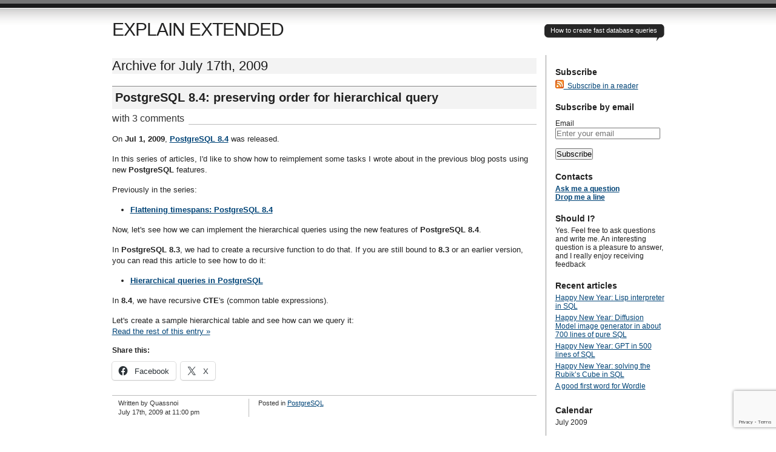

--- FILE ---
content_type: text/html; charset=UTF-8
request_url: https://explainextended.com/2009/07/17/
body_size: 52587
content:
<!DOCTYPE html PUBLIC "-//W3C//DTD XHTML 1.0 Transitional//EN" "http://www.w3.org/TR/xhtml1/DTD/xhtml1-transitional.dtd">
<html xmlns="http://www.w3.org/1999/xhtml" lang="en-US">
<head profile="http://gmpg.org/xfn/11">
<title>July 17, 2009 - EXPLAIN EXTENDED at EXPLAIN EXTENDED</title>
<meta http-equiv="Content-Type" content="text/html; charset=UTF-8" />

<meta name="generator" content="WordPress 6.9" /> <!-- leave this for stats please -->
<link href="https://explainextended.com/wp-content/themes/journalist/style.css" rel="stylesheet" type="text/css" media="screen" />
<link rel="alternate" type="application/rss+xml" title="EXPLAIN EXTENDED RSS Feed" href="https://explainextended.com/feed/" />
<link rel="shortcut icon" type="image/x-png" href="https://explainextended.com/wp-content/themes/journalist/favicon.png" />
<link rel="pingback" href="https://explainextended.com/xmlrpc.php" />
<meta name='robots' content='noindex, follow' />

	<!-- This site is optimized with the Yoast SEO plugin v26.8 - https://yoast.com/product/yoast-seo-wordpress/ -->
	<meta property="og:locale" content="en_US" />
	<meta property="og:type" content="website" />
	<meta property="og:title" content="July 17, 2009 - EXPLAIN EXTENDED" />
	<meta property="og:url" content="https://explainextended.com/2009/07/17/" />
	<meta property="og:site_name" content="EXPLAIN EXTENDED" />
	<meta name="twitter:card" content="summary_large_image" />
	<script type="application/ld+json" class="yoast-schema-graph">{"@context":"https://schema.org","@graph":[{"@type":"CollectionPage","@id":"https://explainextended.com/2009/07/17/","url":"https://explainextended.com/2009/07/17/","name":"July 17, 2009 - EXPLAIN EXTENDED","isPartOf":{"@id":"https://explainextended.com/#website"},"breadcrumb":{"@id":"https://explainextended.com/2009/07/17/#breadcrumb"},"inLanguage":"en-US"},{"@type":"BreadcrumbList","@id":"https://explainextended.com/2009/07/17/#breadcrumb","itemListElement":[{"@type":"ListItem","position":1,"name":"Home","item":"https://explainextended.com/"},{"@type":"ListItem","position":2,"name":"Archives for July 17, 2009"}]},{"@type":"WebSite","@id":"https://explainextended.com/#website","url":"https://explainextended.com/","name":"EXPLAIN EXTENDED","description":"How to create fast database queries","publisher":{"@id":"https://explainextended.com/#/schema/person/1ffff45031ea74d4f8424c96a50fbabe"},"potentialAction":[{"@type":"SearchAction","target":{"@type":"EntryPoint","urlTemplate":"https://explainextended.com/?s={search_term_string}"},"query-input":{"@type":"PropertyValueSpecification","valueRequired":true,"valueName":"search_term_string"}}],"inLanguage":"en-US"},{"@type":["Person","Organization"],"@id":"https://explainextended.com/#/schema/person/1ffff45031ea74d4f8424c96a50fbabe","name":"Quassnoi","image":{"@type":"ImageObject","inLanguage":"en-US","@id":"https://explainextended.com/#/schema/person/image/","url":"https://secure.gravatar.com/avatar/e16bcdeb96fdcd9ff1e17ca1ff8198aa9542af6f57bd8f0318d34ce42f471f28?s=96&d=mm&r=g","contentUrl":"https://secure.gravatar.com/avatar/e16bcdeb96fdcd9ff1e17ca1ff8198aa9542af6f57bd8f0318d34ce42f471f28?s=96&d=mm&r=g","caption":"Quassnoi"},"logo":{"@id":"https://explainextended.com/#/schema/person/image/"},"sameAs":["https://explainextended.com"]}]}</script>
	<!-- / Yoast SEO plugin. -->


<link rel='dns-prefetch' href='//secure.gravatar.com' />
<link rel='dns-prefetch' href='//www.googletagmanager.com' />
<link rel='dns-prefetch' href='//stats.wp.com' />
<link rel='dns-prefetch' href='//v0.wordpress.com' />
<style id='wp-img-auto-sizes-contain-inline-css' type='text/css'>
img:is([sizes=auto i],[sizes^="auto," i]){contain-intrinsic-size:3000px 1500px}
/*# sourceURL=wp-img-auto-sizes-contain-inline-css */
</style>
<style id='wp-emoji-styles-inline-css' type='text/css'>

	img.wp-smiley, img.emoji {
		display: inline !important;
		border: none !important;
		box-shadow: none !important;
		height: 1em !important;
		width: 1em !important;
		margin: 0 0.07em !important;
		vertical-align: -0.1em !important;
		background: none !important;
		padding: 0 !important;
	}
/*# sourceURL=wp-emoji-styles-inline-css */
</style>
<link rel='stylesheet' id='wp-block-library-css' href='https://explainextended.com/wp-includes/css/dist/block-library/style.min.css?ver=6.9' type='text/css' media='all' />
<style id='global-styles-inline-css' type='text/css'>
:root{--wp--preset--aspect-ratio--square: 1;--wp--preset--aspect-ratio--4-3: 4/3;--wp--preset--aspect-ratio--3-4: 3/4;--wp--preset--aspect-ratio--3-2: 3/2;--wp--preset--aspect-ratio--2-3: 2/3;--wp--preset--aspect-ratio--16-9: 16/9;--wp--preset--aspect-ratio--9-16: 9/16;--wp--preset--color--black: #000000;--wp--preset--color--cyan-bluish-gray: #abb8c3;--wp--preset--color--white: #ffffff;--wp--preset--color--pale-pink: #f78da7;--wp--preset--color--vivid-red: #cf2e2e;--wp--preset--color--luminous-vivid-orange: #ff6900;--wp--preset--color--luminous-vivid-amber: #fcb900;--wp--preset--color--light-green-cyan: #7bdcb5;--wp--preset--color--vivid-green-cyan: #00d084;--wp--preset--color--pale-cyan-blue: #8ed1fc;--wp--preset--color--vivid-cyan-blue: #0693e3;--wp--preset--color--vivid-purple: #9b51e0;--wp--preset--gradient--vivid-cyan-blue-to-vivid-purple: linear-gradient(135deg,rgb(6,147,227) 0%,rgb(155,81,224) 100%);--wp--preset--gradient--light-green-cyan-to-vivid-green-cyan: linear-gradient(135deg,rgb(122,220,180) 0%,rgb(0,208,130) 100%);--wp--preset--gradient--luminous-vivid-amber-to-luminous-vivid-orange: linear-gradient(135deg,rgb(252,185,0) 0%,rgb(255,105,0) 100%);--wp--preset--gradient--luminous-vivid-orange-to-vivid-red: linear-gradient(135deg,rgb(255,105,0) 0%,rgb(207,46,46) 100%);--wp--preset--gradient--very-light-gray-to-cyan-bluish-gray: linear-gradient(135deg,rgb(238,238,238) 0%,rgb(169,184,195) 100%);--wp--preset--gradient--cool-to-warm-spectrum: linear-gradient(135deg,rgb(74,234,220) 0%,rgb(151,120,209) 20%,rgb(207,42,186) 40%,rgb(238,44,130) 60%,rgb(251,105,98) 80%,rgb(254,248,76) 100%);--wp--preset--gradient--blush-light-purple: linear-gradient(135deg,rgb(255,206,236) 0%,rgb(152,150,240) 100%);--wp--preset--gradient--blush-bordeaux: linear-gradient(135deg,rgb(254,205,165) 0%,rgb(254,45,45) 50%,rgb(107,0,62) 100%);--wp--preset--gradient--luminous-dusk: linear-gradient(135deg,rgb(255,203,112) 0%,rgb(199,81,192) 50%,rgb(65,88,208) 100%);--wp--preset--gradient--pale-ocean: linear-gradient(135deg,rgb(255,245,203) 0%,rgb(182,227,212) 50%,rgb(51,167,181) 100%);--wp--preset--gradient--electric-grass: linear-gradient(135deg,rgb(202,248,128) 0%,rgb(113,206,126) 100%);--wp--preset--gradient--midnight: linear-gradient(135deg,rgb(2,3,129) 0%,rgb(40,116,252) 100%);--wp--preset--font-size--small: 13px;--wp--preset--font-size--medium: 20px;--wp--preset--font-size--large: 36px;--wp--preset--font-size--x-large: 42px;--wp--preset--spacing--20: 0.44rem;--wp--preset--spacing--30: 0.67rem;--wp--preset--spacing--40: 1rem;--wp--preset--spacing--50: 1.5rem;--wp--preset--spacing--60: 2.25rem;--wp--preset--spacing--70: 3.38rem;--wp--preset--spacing--80: 5.06rem;--wp--preset--shadow--natural: 6px 6px 9px rgba(0, 0, 0, 0.2);--wp--preset--shadow--deep: 12px 12px 50px rgba(0, 0, 0, 0.4);--wp--preset--shadow--sharp: 6px 6px 0px rgba(0, 0, 0, 0.2);--wp--preset--shadow--outlined: 6px 6px 0px -3px rgb(255, 255, 255), 6px 6px rgb(0, 0, 0);--wp--preset--shadow--crisp: 6px 6px 0px rgb(0, 0, 0);}:where(.is-layout-flex){gap: 0.5em;}:where(.is-layout-grid){gap: 0.5em;}body .is-layout-flex{display: flex;}.is-layout-flex{flex-wrap: wrap;align-items: center;}.is-layout-flex > :is(*, div){margin: 0;}body .is-layout-grid{display: grid;}.is-layout-grid > :is(*, div){margin: 0;}:where(.wp-block-columns.is-layout-flex){gap: 2em;}:where(.wp-block-columns.is-layout-grid){gap: 2em;}:where(.wp-block-post-template.is-layout-flex){gap: 1.25em;}:where(.wp-block-post-template.is-layout-grid){gap: 1.25em;}.has-black-color{color: var(--wp--preset--color--black) !important;}.has-cyan-bluish-gray-color{color: var(--wp--preset--color--cyan-bluish-gray) !important;}.has-white-color{color: var(--wp--preset--color--white) !important;}.has-pale-pink-color{color: var(--wp--preset--color--pale-pink) !important;}.has-vivid-red-color{color: var(--wp--preset--color--vivid-red) !important;}.has-luminous-vivid-orange-color{color: var(--wp--preset--color--luminous-vivid-orange) !important;}.has-luminous-vivid-amber-color{color: var(--wp--preset--color--luminous-vivid-amber) !important;}.has-light-green-cyan-color{color: var(--wp--preset--color--light-green-cyan) !important;}.has-vivid-green-cyan-color{color: var(--wp--preset--color--vivid-green-cyan) !important;}.has-pale-cyan-blue-color{color: var(--wp--preset--color--pale-cyan-blue) !important;}.has-vivid-cyan-blue-color{color: var(--wp--preset--color--vivid-cyan-blue) !important;}.has-vivid-purple-color{color: var(--wp--preset--color--vivid-purple) !important;}.has-black-background-color{background-color: var(--wp--preset--color--black) !important;}.has-cyan-bluish-gray-background-color{background-color: var(--wp--preset--color--cyan-bluish-gray) !important;}.has-white-background-color{background-color: var(--wp--preset--color--white) !important;}.has-pale-pink-background-color{background-color: var(--wp--preset--color--pale-pink) !important;}.has-vivid-red-background-color{background-color: var(--wp--preset--color--vivid-red) !important;}.has-luminous-vivid-orange-background-color{background-color: var(--wp--preset--color--luminous-vivid-orange) !important;}.has-luminous-vivid-amber-background-color{background-color: var(--wp--preset--color--luminous-vivid-amber) !important;}.has-light-green-cyan-background-color{background-color: var(--wp--preset--color--light-green-cyan) !important;}.has-vivid-green-cyan-background-color{background-color: var(--wp--preset--color--vivid-green-cyan) !important;}.has-pale-cyan-blue-background-color{background-color: var(--wp--preset--color--pale-cyan-blue) !important;}.has-vivid-cyan-blue-background-color{background-color: var(--wp--preset--color--vivid-cyan-blue) !important;}.has-vivid-purple-background-color{background-color: var(--wp--preset--color--vivid-purple) !important;}.has-black-border-color{border-color: var(--wp--preset--color--black) !important;}.has-cyan-bluish-gray-border-color{border-color: var(--wp--preset--color--cyan-bluish-gray) !important;}.has-white-border-color{border-color: var(--wp--preset--color--white) !important;}.has-pale-pink-border-color{border-color: var(--wp--preset--color--pale-pink) !important;}.has-vivid-red-border-color{border-color: var(--wp--preset--color--vivid-red) !important;}.has-luminous-vivid-orange-border-color{border-color: var(--wp--preset--color--luminous-vivid-orange) !important;}.has-luminous-vivid-amber-border-color{border-color: var(--wp--preset--color--luminous-vivid-amber) !important;}.has-light-green-cyan-border-color{border-color: var(--wp--preset--color--light-green-cyan) !important;}.has-vivid-green-cyan-border-color{border-color: var(--wp--preset--color--vivid-green-cyan) !important;}.has-pale-cyan-blue-border-color{border-color: var(--wp--preset--color--pale-cyan-blue) !important;}.has-vivid-cyan-blue-border-color{border-color: var(--wp--preset--color--vivid-cyan-blue) !important;}.has-vivid-purple-border-color{border-color: var(--wp--preset--color--vivid-purple) !important;}.has-vivid-cyan-blue-to-vivid-purple-gradient-background{background: var(--wp--preset--gradient--vivid-cyan-blue-to-vivid-purple) !important;}.has-light-green-cyan-to-vivid-green-cyan-gradient-background{background: var(--wp--preset--gradient--light-green-cyan-to-vivid-green-cyan) !important;}.has-luminous-vivid-amber-to-luminous-vivid-orange-gradient-background{background: var(--wp--preset--gradient--luminous-vivid-amber-to-luminous-vivid-orange) !important;}.has-luminous-vivid-orange-to-vivid-red-gradient-background{background: var(--wp--preset--gradient--luminous-vivid-orange-to-vivid-red) !important;}.has-very-light-gray-to-cyan-bluish-gray-gradient-background{background: var(--wp--preset--gradient--very-light-gray-to-cyan-bluish-gray) !important;}.has-cool-to-warm-spectrum-gradient-background{background: var(--wp--preset--gradient--cool-to-warm-spectrum) !important;}.has-blush-light-purple-gradient-background{background: var(--wp--preset--gradient--blush-light-purple) !important;}.has-blush-bordeaux-gradient-background{background: var(--wp--preset--gradient--blush-bordeaux) !important;}.has-luminous-dusk-gradient-background{background: var(--wp--preset--gradient--luminous-dusk) !important;}.has-pale-ocean-gradient-background{background: var(--wp--preset--gradient--pale-ocean) !important;}.has-electric-grass-gradient-background{background: var(--wp--preset--gradient--electric-grass) !important;}.has-midnight-gradient-background{background: var(--wp--preset--gradient--midnight) !important;}.has-small-font-size{font-size: var(--wp--preset--font-size--small) !important;}.has-medium-font-size{font-size: var(--wp--preset--font-size--medium) !important;}.has-large-font-size{font-size: var(--wp--preset--font-size--large) !important;}.has-x-large-font-size{font-size: var(--wp--preset--font-size--x-large) !important;}
/*# sourceURL=global-styles-inline-css */
</style>

<style id='classic-theme-styles-inline-css' type='text/css'>
/*! This file is auto-generated */
.wp-block-button__link{color:#fff;background-color:#32373c;border-radius:9999px;box-shadow:none;text-decoration:none;padding:calc(.667em + 2px) calc(1.333em + 2px);font-size:1.125em}.wp-block-file__button{background:#32373c;color:#fff;text-decoration:none}
/*# sourceURL=/wp-includes/css/classic-themes.min.css */
</style>
<link rel='stylesheet' id='contact-form-7-css' href='https://explainextended.com/wp-content/plugins/contact-form-7/includes/css/styles.css?ver=6.1.4' type='text/css' media='all' />
<link rel='stylesheet' id='email-subscribers-css' href='https://explainextended.com/wp-content/plugins/email-subscribers/lite/public/css/email-subscribers-public.css?ver=5.9.14' type='text/css' media='all' />
<link rel='stylesheet' id='stacktack-css' href='https://explainextended.com/wp-content/plugins/stacktack/css/stacktack.min.css?ver=6.9' type='text/css' media='all' />
<link rel='stylesheet' id='sharedaddy-css' href='https://explainextended.com/wp-content/plugins/jetpack/modules/sharedaddy/sharing.css?ver=15.4' type='text/css' media='all' />
<link rel='stylesheet' id='social-logos-css' href='https://explainextended.com/wp-content/plugins/jetpack/_inc/social-logos/social-logos.min.css?ver=15.4' type='text/css' media='all' />
<script type="text/javascript" src="https://explainextended.com/wp-includes/js/jquery/jquery.min.js?ver=3.7.1" id="jquery-core-js"></script>
<script type="text/javascript" src="https://explainextended.com/wp-includes/js/jquery/jquery-migrate.min.js?ver=3.4.1" id="jquery-migrate-js"></script>

<!-- Google tag (gtag.js) snippet added by Site Kit -->
<!-- Google Analytics snippet added by Site Kit -->
<script type="text/javascript" src="https://www.googletagmanager.com/gtag/js?id=G-6X1D3LKR60" id="google_gtagjs-js" async></script>
<script type="text/javascript" id="google_gtagjs-js-after">
/* <![CDATA[ */
window.dataLayer = window.dataLayer || [];function gtag(){dataLayer.push(arguments);}
gtag("set","linker",{"domains":["explainextended.com"]});
gtag("js", new Date());
gtag("set", "developer_id.dZTNiMT", true);
gtag("config", "G-6X1D3LKR60");
//# sourceURL=google_gtagjs-js-after
/* ]]> */
</script>
<link rel="https://api.w.org/" href="https://explainextended.com/wp-json/" /><link rel="EditURI" type="application/rsd+xml" title="RSD" href="https://explainextended.com/xmlrpc.php?rsd" />
<meta name="generator" content="WordPress 6.9" />
<!-- call Collapsible Elements Javascript in HEAD -->
<script type="text/javascript" src="https://explainextended.com/wp-content/plugins/collapsible-elements/xcelements.js?ver=3.3" id="collapsible-elements-js"></script>
<!-- done Collapsible Elements Javascript in HEAD -->
<meta name="generator" content="Site Kit by Google 1.170.0" />	<style>img#wpstats{display:none}</style>
		<style type="text/css" id="syntaxhighlighteranchor"></style>
		<style type="text/css" id="wp-custom-css">
			img.latex {
	border: none;
	vertical-align: middle;
	padding: 2px 0px;
}		</style>
		</head>

<body data-rsssl=1>
<div id="container" class="group">

<h1><a href="https://explainextended.com/">EXPLAIN EXTENDED</a></h1>
<div id="bubble"><p>How to create fast database queries</p></div> <!-- erase this line if you want to turn the bubble off -->



<div id="content">

<h2 class="archive">Archive for July 17th, 2009</h2>


<h2 id="post-2220"><a href="https://explainextended.com/2009/07/17/postgresql-8-4-preserving-order-for-hierarchical-query/" rel="bookmark">PostgreSQL 8.4: preserving order for hierarchical query</a></h2>
<p class="comments"><a href="https://explainextended.com/2009/07/17/postgresql-8-4-preserving-order-for-hierarchical-query/#comments">with 3 comments</a></p>

<div class="main">
	<p>On <strong>Jul 1, 2009</strong>, <a href="http://www.postgresql.org/about/news.1108"><strong>PostgreSQL 8.4</strong></a> was released.</p>
<p>In this series of articles, I'd like to show how to reimplement some tasks I wrote about in the previous blog posts using new <strong>PostgreSQL</strong> features.</p>
<p>Previously in the series:</p>
<ul>
<li><a href="/2009/07/14/flattening-timespans-postgresql-8-4/"><strong>Flattening timespans: PostgreSQL 8.4</strong></a></li>
</ul>
<p>Now, let's see how we can implement the hierarchical queries using the new features of <strong>PostgreSQL 8.4</strong>.</p>
<p>In <strong>PostgreSQL 8.3</strong>, we had to create a recursive function to do that. If you are still bound to <strong>8.3</strong> or an earlier version, you can read this article to see how to do it:</p>
<ul>
<li><a href="/2009/05/29/hierarchical-queries-in-postgresql/"><strong>Hierarchical queries in PostgreSQL</strong></a></li>
</ul>
<p>In <strong>8.4</strong>, we have recursive <strong>CTE</strong>'s (common table expressions).</p>
<p>Let's create a sample hierarchical table and see how can we query it:<br />
 <a href="https://explainextended.com/2009/07/17/postgresql-8-4-preserving-order-for-hierarchical-query/#more-2220" class="more-link">Read the rest of this entry &raquo;</a></p>
<div class="sharedaddy sd-sharing-enabled"><div class="robots-nocontent sd-block sd-social sd-social-icon-text sd-sharing"><h3 class="sd-title">Share this:</h3><div class="sd-content"><ul><li class="share-facebook"><a rel="nofollow noopener noreferrer"
				data-shared="sharing-facebook-2220"
				class="share-facebook sd-button share-icon"
				href="https://explainextended.com/2009/07/17/postgresql-8-4-preserving-order-for-hierarchical-query/?share=facebook"
				target="_blank"
				aria-labelledby="sharing-facebook-2220"
				>
				<span id="sharing-facebook-2220" hidden>Click to share on Facebook (Opens in new window)</span>
				<span>Facebook</span>
			</a></li><li class="share-twitter"><a rel="nofollow noopener noreferrer"
				data-shared="sharing-twitter-2220"
				class="share-twitter sd-button share-icon"
				href="https://explainextended.com/2009/07/17/postgresql-8-4-preserving-order-for-hierarchical-query/?share=twitter"
				target="_blank"
				aria-labelledby="sharing-twitter-2220"
				>
				<span id="sharing-twitter-2220" hidden>Click to share on X (Opens in new window)</span>
				<span>X</span>
			</a></li><li class="share-end"></li></ul></div></div></div></div>

<div class="meta group">
<div class="signature">
    <p>Written by Quassnoi <span class="edit"></span></p>
    <p>July 17th, 2009 at 11:00 pm</p>
</div>	
<div class="tags">
    <p>Posted in <a href="https://explainextended.com/category/postgresql/" rel="category tag">PostgreSQL</a></p>
    </div>
</div>



<div class="navigation group">
	<div class="alignleft"></div>
	<div class="alignright"></div>
</div>

</div> 

<div id="sidebar">
<h3>Subscribe</h3>			<div class="textwidget"><p><a href="http://feeds.feedburner.com/explainextended" rel="alternate" type="application/rss+xml"><img src="/wp-includes/images/rss.png" alt="" style="border:0"/>&nbsp;&nbsp;Subscribe in a reader</a></p>
</div>
		<h3> Subscribe by email </h3><div class="emaillist" id="es_form_f1-n1"><form action="/2009/07/17/#es_form_f1-n1" method="post" class="es_subscription_form es_shortcode_form  es_ajax_subscription_form" id="es_subscription_form_6971704be37a1" data-source="ig-es" data-form-id="1"><input type="hidden" name="esfpx_form_id" value="1" /><input type="hidden" name="esfpx_lists[]" value="7a0c7116dae8" /><input type="hidden" name="es" value="subscribe" />
			<input type="hidden" name="esfpx_es_form_identifier" value="f1-n1" />
			<input type="hidden" name="esfpx_es_email_page" value="2220" />
			<input type="hidden" name="esfpx_es_email_page_url" value="https://explainextended.com/2009/07/17/postgresql-8-4-preserving-order-for-hierarchical-query/" />
			<input type="hidden" name="esfpx_status" value="Unconfirmed" />
			<input type="hidden" name="esfpx_es-subscribe" id="es-subscribe-6971704be37a1" value="fb2f13a1c1" />
			<label style="position:absolute;top:-99999px;left:-99999px;z-index:-99;" aria-hidden="true"><span hidden>Please leave this field empty.</span><input type="email" name="esfpx_es_hp_email" class="es_required_field" tabindex="-1" autocomplete="-1" value="" /></label><style>form.es_subscription_form[data-form-id="1"] * { box-sizing: border-box; } body {margin: 0;}form[data-form-id="1"] .es-form-field-container .gjs-row{display:flex;justify-content:flex-start;align-items:stretch;flex-wrap:nowrap;}form[data-form-id="1"] .es-form-field-container .gjs-cell{flex-grow:1;flex-basis:100%;}form[data-form-id="1"] .es-form-field-container .gjs-cell[data-highlightable="1"]:empty{border-top-width:1px;border-right-width:1px;border-bottom-width:1px;border-left-width:1px;border-top-style:dashed;border-right-style:dashed;border-bottom-style:dashed;border-left-style:dashed;border-top-color:rgb(204, 204, 204);border-right-color:rgb(204, 204, 204);border-bottom-color:rgb(204, 204, 204);border-left-color:rgb(204, 204, 204);border-image-source:initial;border-image-slice:initial;border-image-width:initial;border-image-outset:initial;border-image-repeat:initial;height:30px;}form[data-form-id="1"] .es-form-field-container .gjs-row .gjs-cell input[type="checkbox"], form[data-form-id="1"] .es-form-field-container .gjs-row .gjs-cell input[type="radio"]{margin-top:0px;margin-right:5px;margin-bottom:0px;margin-left:0px;width:auto;}form[data-form-id="1"] .es-form-field-container .gjs-row{margin-bottom:0.6em;}form[data-form-id="1"] .es-form-field-container label.es-field-label{display:block;}@media (max-width: 320px){form[data-form-id="1"] .es-form-field-container{padding-top:1rem;padding-right:1rem;padding-bottom:1rem;padding-left:1rem;}}</style><div class="es-form-field-container"><div class="gjs-row"></div><div class="gjs-row"><div class="gjs-cell"><label for="esfpx_email_fa8e5109b0bef" class="es-field-label">Email</label><input type="email" required class="es-email" name="esfpx_email" autocomplete="off" placeholder="Enter your email" id="esfpx_email_fa8e5109b0bef" /></div></div><div class="gjs-row"><div class="gjs-cell"><div class="es_gdpr"></div></div></div><div class="gjs-row"><div class="gjs-cell"><input type="submit" name="submit" value="Subscribe" /></div></div></div><span class="es_spinner_image" id="spinner-image"><img src="https://explainextended.com/wp-content/plugins/email-subscribers/lite/public/images/spinner.gif" alt="Loading" /></span></form><span class="es_subscription_message " id="es_subscription_message_6971704be37a1" role="alert" aria-live="assertive"></span></div><h3>Contacts</h3>			<div class="textwidget"><p><a href="/ask-a-question"><strong>Ask me a question</strong></a></p>
<p><a href="/drop-me-a-line"><strong>Drop me a line</strong></a></p>
<h3>Should I?</h3>
<p>Yes. Feel free to ask questions and write me. An interesting question is a pleasure to answer, and I really enjoy receiving feedback</p>
<!-- footer --></div>
		
		
		<h3>Recent articles</h3>
		<ul>
											<li>
					<a href="https://explainextended.com/2025/12/31/happy-new-year-17/">Happy New Year: Lisp interpreter in SQL</a>
									</li>
											<li>
					<a href="https://explainextended.com/2024/12/31/happy-new-year-16/">Happy New Year: Diffusion Model image generator in about 700 lines of pure SQL</a>
									</li>
											<li>
					<a href="https://explainextended.com/2023/12/31/happy-new-year-15/">Happy New Year: GPT in 500 lines of SQL</a>
									</li>
											<li>
					<a href="https://explainextended.com/2022/12/31/happy-new-year-14/">Happy New Year: solving the Rubik&#8217;s Cube in SQL</a>
									</li>
											<li>
					<a href="https://explainextended.com/2022/01/27/a-good-first-word-for-wordle/">A good first word for Wordle</a>
									</li>
					</ul>

		<h3>Calendar</h3><div id="calendar_wrap" class="calendar_wrap"><table id="wp-calendar" class="wp-calendar-table">
	<caption>July 2009</caption>
	<thead>
	<tr>
		<th scope="col" aria-label="Monday">M</th>
		<th scope="col" aria-label="Tuesday">T</th>
		<th scope="col" aria-label="Wednesday">W</th>
		<th scope="col" aria-label="Thursday">T</th>
		<th scope="col" aria-label="Friday">F</th>
		<th scope="col" aria-label="Saturday">S</th>
		<th scope="col" aria-label="Sunday">S</th>
	</tr>
	</thead>
	<tbody>
	<tr>
		<td colspan="2" class="pad">&nbsp;</td><td><a href="https://explainextended.com/2009/07/01/" aria-label="Posts published on July 1, 2009">1</a></td><td><a href="https://explainextended.com/2009/07/02/" aria-label="Posts published on July 2, 2009">2</a></td><td><a href="https://explainextended.com/2009/07/03/" aria-label="Posts published on July 3, 2009">3</a></td><td><a href="https://explainextended.com/2009/07/04/" aria-label="Posts published on July 4, 2009">4</a></td><td><a href="https://explainextended.com/2009/07/05/" aria-label="Posts published on July 5, 2009">5</a></td>
	</tr>
	<tr>
		<td><a href="https://explainextended.com/2009/07/06/" aria-label="Posts published on July 6, 2009">6</a></td><td><a href="https://explainextended.com/2009/07/07/" aria-label="Posts published on July 7, 2009">7</a></td><td><a href="https://explainextended.com/2009/07/08/" aria-label="Posts published on July 8, 2009">8</a></td><td><a href="https://explainextended.com/2009/07/09/" aria-label="Posts published on July 9, 2009">9</a></td><td><a href="https://explainextended.com/2009/07/10/" aria-label="Posts published on July 10, 2009">10</a></td><td>11</td><td><a href="https://explainextended.com/2009/07/12/" aria-label="Posts published on July 12, 2009">12</a></td>
	</tr>
	<tr>
		<td><a href="https://explainextended.com/2009/07/13/" aria-label="Posts published on July 13, 2009">13</a></td><td><a href="https://explainextended.com/2009/07/14/" aria-label="Posts published on July 14, 2009">14</a></td><td><a href="https://explainextended.com/2009/07/15/" aria-label="Posts published on July 15, 2009">15</a></td><td><a href="https://explainextended.com/2009/07/16/" aria-label="Posts published on July 16, 2009">16</a></td><td><a href="https://explainextended.com/2009/07/17/" aria-label="Posts published on July 17, 2009">17</a></td><td><a href="https://explainextended.com/2009/07/18/" aria-label="Posts published on July 18, 2009">18</a></td><td>19</td>
	</tr>
	<tr>
		<td><a href="https://explainextended.com/2009/07/20/" aria-label="Posts published on July 20, 2009">20</a></td><td><a href="https://explainextended.com/2009/07/21/" aria-label="Posts published on July 21, 2009">21</a></td><td><a href="https://explainextended.com/2009/07/22/" aria-label="Posts published on July 22, 2009">22</a></td><td><a href="https://explainextended.com/2009/07/23/" aria-label="Posts published on July 23, 2009">23</a></td><td><a href="https://explainextended.com/2009/07/24/" aria-label="Posts published on July 24, 2009">24</a></td><td><a href="https://explainextended.com/2009/07/25/" aria-label="Posts published on July 25, 2009">25</a></td><td>26</td>
	</tr>
	<tr>
		<td><a href="https://explainextended.com/2009/07/27/" aria-label="Posts published on July 27, 2009">27</a></td><td><a href="https://explainextended.com/2009/07/28/" aria-label="Posts published on July 28, 2009">28</a></td><td><a href="https://explainextended.com/2009/07/29/" aria-label="Posts published on July 29, 2009">29</a></td><td><a href="https://explainextended.com/2009/07/30/" aria-label="Posts published on July 30, 2009">30</a></td><td><a href="https://explainextended.com/2009/07/31/" aria-label="Posts published on July 31, 2009">31</a></td>
		<td class="pad" colspan="2">&nbsp;</td>
	</tr>
	</tbody>
	</table><nav aria-label="Previous and next months" class="wp-calendar-nav">
		<span class="wp-calendar-nav-prev"><a href="https://explainextended.com/2009/06/">&laquo; Jun</a></span>
		<span class="pad">&nbsp;</span>
		<span class="wp-calendar-nav-next"><a href="https://explainextended.com/2009/08/">Aug &raquo;</a></span>
	</nav></div><h3>Archives</h3>
			<ul>
					<li><a href='https://explainextended.com/2025/12/'>December 2025</a></li>
	<li><a href='https://explainextended.com/2024/12/'>December 2024</a></li>
	<li><a href='https://explainextended.com/2023/12/'>December 2023</a></li>
	<li><a href='https://explainextended.com/2022/12/'>December 2022</a></li>
	<li><a href='https://explainextended.com/2022/01/'>January 2022</a></li>
	<li><a href='https://explainextended.com/2021/12/'>December 2021</a></li>
	<li><a href='https://explainextended.com/2020/12/'>December 2020</a></li>
	<li><a href='https://explainextended.com/2019/12/'>December 2019</a></li>
	<li><a href='https://explainextended.com/2018/12/'>December 2018</a></li>
	<li><a href='https://explainextended.com/2017/12/'>December 2017</a></li>
	<li><a href='https://explainextended.com/2016/12/'>December 2016</a></li>
	<li><a href='https://explainextended.com/2015/12/'>December 2015</a></li>
	<li><a href='https://explainextended.com/2014/12/'>December 2014</a></li>
	<li><a href='https://explainextended.com/2014/07/'>July 2014</a></li>
	<li><a href='https://explainextended.com/2013/12/'>December 2013</a></li>
	<li><a href='https://explainextended.com/2013/10/'>October 2013</a></li>
	<li><a href='https://explainextended.com/2013/09/'>September 2013</a></li>
	<li><a href='https://explainextended.com/2013/08/'>August 2013</a></li>
	<li><a href='https://explainextended.com/2013/07/'>July 2013</a></li>
	<li><a href='https://explainextended.com/2013/06/'>June 2013</a></li>
	<li><a href='https://explainextended.com/2013/05/'>May 2013</a></li>
	<li><a href='https://explainextended.com/2013/03/'>March 2013</a></li>
	<li><a href='https://explainextended.com/2013/01/'>January 2013</a></li>
	<li><a href='https://explainextended.com/2012/12/'>December 2012</a></li>
	<li><a href='https://explainextended.com/2011/12/'>December 2011</a></li>
	<li><a href='https://explainextended.com/2011/06/'>June 2011</a></li>
	<li><a href='https://explainextended.com/2011/04/'>April 2011</a></li>
	<li><a href='https://explainextended.com/2011/03/'>March 2011</a></li>
	<li><a href='https://explainextended.com/2011/02/'>February 2011</a></li>
	<li><a href='https://explainextended.com/2010/12/'>December 2010</a></li>
	<li><a href='https://explainextended.com/2010/11/'>November 2010</a></li>
	<li><a href='https://explainextended.com/2010/10/'>October 2010</a></li>
	<li><a href='https://explainextended.com/2010/09/'>September 2010</a></li>
	<li><a href='https://explainextended.com/2010/08/'>August 2010</a></li>
	<li><a href='https://explainextended.com/2010/07/'>July 2010</a></li>
	<li><a href='https://explainextended.com/2010/06/'>June 2010</a></li>
	<li><a href='https://explainextended.com/2010/05/'>May 2010</a></li>
	<li><a href='https://explainextended.com/2010/04/'>April 2010</a></li>
	<li><a href='https://explainextended.com/2010/03/'>March 2010</a></li>
	<li><a href='https://explainextended.com/2010/02/'>February 2010</a></li>
	<li><a href='https://explainextended.com/2010/01/'>January 2010</a></li>
	<li><a href='https://explainextended.com/2009/12/'>December 2009</a></li>
	<li><a href='https://explainextended.com/2009/11/'>November 2009</a></li>
	<li><a href='https://explainextended.com/2009/10/'>October 2009</a></li>
	<li><a href='https://explainextended.com/2009/09/'>September 2009</a></li>
	<li><a href='https://explainextended.com/2009/08/'>August 2009</a></li>
	<li><a href='https://explainextended.com/2009/07/' aria-current="page">July 2009</a></li>
	<li><a href='https://explainextended.com/2009/06/'>June 2009</a></li>
	<li><a href='https://explainextended.com/2009/05/'>May 2009</a></li>
	<li><a href='https://explainextended.com/2009/04/'>April 2009</a></li>
	<li><a href='https://explainextended.com/2009/03/'>March 2009</a></li>
	<li><a href='https://explainextended.com/2009/02/'>February 2009</a></li>
			</ul>

			<h3>Categories</h3>
			<ul>
					<li class="cat-item cat-item-8"><a href="https://explainextended.com/category/meta/">Meta</a>
</li>
	<li class="cat-item cat-item-7"><a href="https://explainextended.com/category/miscellaneous/">Miscellaneous</a>
</li>
	<li class="cat-item cat-item-3"><a href="https://explainextended.com/category/mysql/">MySQL</a>
</li>
	<li class="cat-item cat-item-4"><a href="https://explainextended.com/category/oracle/">Oracle</a>
</li>
	<li class="cat-item cat-item-6"><a href="https://explainextended.com/category/postgresql/">PostgreSQL</a>
</li>
	<li class="cat-item cat-item-5"><a href="https://explainextended.com/category/sqlserver/">SQL Server</a>
</li>
	<li class="cat-item cat-item-1"><a href="https://explainextended.com/category/uncategorized/">Uncategorized</a>
</li>
			</ul>

			<h3>Stack Overflow</h3>			<div class="textwidget"><p><a href="http://stackoverflow.com/users/55159/quassnoi">
<img class="noborder" src="//stackoverflow.com/users/flair/55159.png?theme=clean" width="208" height="58" alt="Stack Overflow profile for Quassnoi" title="Stack Overflow profile for Quassnoi"/>
</a></p></div>
		

</div>

</div>

<div id="footer">
	<p>The Journalist template by <a href="http://lucianmarin.com/" rel="designer">Lucian E. Marin</a> &mdash; Built for <a href="http://wordpress.org/">WordPress</a></p>
</div>
<script type="speculationrules">
{"prefetch":[{"source":"document","where":{"and":[{"href_matches":"/*"},{"not":{"href_matches":["/wp-*.php","/wp-admin/*","/wp-content/uploads/*","/wp-content/*","/wp-content/plugins/*","/wp-content/themes/journalist/*","/*\\?(.+)"]}},{"not":{"selector_matches":"a[rel~=\"nofollow\"]"}},{"not":{"selector_matches":".no-prefetch, .no-prefetch a"}}]},"eagerness":"conservative"}]}
</script>

	<script type="text/javascript">
		window.WPCOM_sharing_counts = {"https://explainextended.com/2009/07/17/postgresql-8-4-preserving-order-for-hierarchical-query/":2220};
	</script>
				<script type="text/javascript" src="https://explainextended.com/wp-content/plugins/syntaxhighlighter/syntaxhighlighter3/scripts/shCore.js?ver=3.0.9b" id="syntaxhighlighter-core-js"></script>
<script type="text/javascript" src="https://explainextended.com/wp-content/plugins/syntaxhighlighter/syntaxhighlighter3/scripts/shBrushAS3.js?ver=3.0.9b" id="syntaxhighlighter-brush-as3-js"></script>
<script type="text/javascript" src="https://explainextended.com/wp-content/plugins/syntaxhighlighter/syntaxhighlighter3/scripts/shBrushBash.js?ver=3.0.9b" id="syntaxhighlighter-brush-bash-js"></script>
<script type="text/javascript" src="https://explainextended.com/wp-content/plugins/syntaxhighlighter/syntaxhighlighter3/scripts/shBrushColdFusion.js?ver=3.0.9b" id="syntaxhighlighter-brush-coldfusion-js"></script>
<script type="text/javascript" src="https://explainextended.com/wp-content/plugins/syntaxhighlighter/third-party-brushes/shBrushClojure.js?ver=20090602" id="syntaxhighlighter-brush-clojure-js"></script>
<script type="text/javascript" src="https://explainextended.com/wp-content/plugins/syntaxhighlighter/syntaxhighlighter3/scripts/shBrushCpp.js?ver=3.0.9b" id="syntaxhighlighter-brush-cpp-js"></script>
<script type="text/javascript" src="https://explainextended.com/wp-content/plugins/syntaxhighlighter/syntaxhighlighter3/scripts/shBrushCSharp.js?ver=3.0.9b" id="syntaxhighlighter-brush-csharp-js"></script>
<script type="text/javascript" src="https://explainextended.com/wp-content/plugins/syntaxhighlighter/syntaxhighlighter3/scripts/shBrushCss.js?ver=3.0.9b" id="syntaxhighlighter-brush-css-js"></script>
<script type="text/javascript" src="https://explainextended.com/wp-content/plugins/syntaxhighlighter/syntaxhighlighter3/scripts/shBrushDelphi.js?ver=3.0.9b" id="syntaxhighlighter-brush-delphi-js"></script>
<script type="text/javascript" src="https://explainextended.com/wp-content/plugins/syntaxhighlighter/syntaxhighlighter3/scripts/shBrushDiff.js?ver=3.0.9b" id="syntaxhighlighter-brush-diff-js"></script>
<script type="text/javascript" src="https://explainextended.com/wp-content/plugins/syntaxhighlighter/syntaxhighlighter3/scripts/shBrushErlang.js?ver=3.0.9b" id="syntaxhighlighter-brush-erlang-js"></script>
<script type="text/javascript" src="https://explainextended.com/wp-content/plugins/syntaxhighlighter/third-party-brushes/shBrushFSharp.js?ver=20091003" id="syntaxhighlighter-brush-fsharp-js"></script>
<script type="text/javascript" src="https://explainextended.com/wp-content/plugins/syntaxhighlighter/syntaxhighlighter3/scripts/shBrushGroovy.js?ver=3.0.9b" id="syntaxhighlighter-brush-groovy-js"></script>
<script type="text/javascript" src="https://explainextended.com/wp-content/plugins/syntaxhighlighter/syntaxhighlighter3/scripts/shBrushJava.js?ver=3.0.9b" id="syntaxhighlighter-brush-java-js"></script>
<script type="text/javascript" src="https://explainextended.com/wp-content/plugins/syntaxhighlighter/syntaxhighlighter3/scripts/shBrushJavaFX.js?ver=3.0.9b" id="syntaxhighlighter-brush-javafx-js"></script>
<script type="text/javascript" src="https://explainextended.com/wp-content/plugins/syntaxhighlighter/syntaxhighlighter3/scripts/shBrushJScript.js?ver=3.0.9b" id="syntaxhighlighter-brush-jscript-js"></script>
<script type="text/javascript" src="https://explainextended.com/wp-content/plugins/syntaxhighlighter/third-party-brushes/shBrushLatex.js?ver=20090613" id="syntaxhighlighter-brush-latex-js"></script>
<script type="text/javascript" src="https://explainextended.com/wp-content/plugins/syntaxhighlighter/third-party-brushes/shBrushMatlabKey.js?ver=20091209" id="syntaxhighlighter-brush-matlabkey-js"></script>
<script type="text/javascript" src="https://explainextended.com/wp-content/plugins/syntaxhighlighter/third-party-brushes/shBrushObjC.js?ver=20091207" id="syntaxhighlighter-brush-objc-js"></script>
<script type="text/javascript" src="https://explainextended.com/wp-content/plugins/syntaxhighlighter/syntaxhighlighter3/scripts/shBrushPerl.js?ver=3.0.9b" id="syntaxhighlighter-brush-perl-js"></script>
<script type="text/javascript" src="https://explainextended.com/wp-content/plugins/syntaxhighlighter/syntaxhighlighter3/scripts/shBrushPhp.js?ver=3.0.9b" id="syntaxhighlighter-brush-php-js"></script>
<script type="text/javascript" src="https://explainextended.com/wp-content/plugins/syntaxhighlighter/syntaxhighlighter3/scripts/shBrushPlain.js?ver=3.0.9b" id="syntaxhighlighter-brush-plain-js"></script>
<script type="text/javascript" src="https://explainextended.com/wp-content/plugins/syntaxhighlighter/syntaxhighlighter3/scripts/shBrushPowerShell.js?ver=3.0.9b" id="syntaxhighlighter-brush-powershell-js"></script>
<script type="text/javascript" src="https://explainextended.com/wp-content/plugins/syntaxhighlighter/syntaxhighlighter3/scripts/shBrushPython.js?ver=3.0.9b" id="syntaxhighlighter-brush-python-js"></script>
<script type="text/javascript" src="https://explainextended.com/wp-content/plugins/syntaxhighlighter/third-party-brushes/shBrushR.js?ver=20100919" id="syntaxhighlighter-brush-r-js"></script>
<script type="text/javascript" src="https://explainextended.com/wp-content/plugins/syntaxhighlighter/syntaxhighlighter3/scripts/shBrushRuby.js?ver=3.0.9b" id="syntaxhighlighter-brush-ruby-js"></script>
<script type="text/javascript" src="https://explainextended.com/wp-content/plugins/syntaxhighlighter/syntaxhighlighter3/scripts/shBrushScala.js?ver=3.0.9b" id="syntaxhighlighter-brush-scala-js"></script>
<script type="text/javascript" src="https://explainextended.com/wp-content/plugins/syntaxhighlighter/syntaxhighlighter3/scripts/shBrushSql.js?ver=3.0.9b" id="syntaxhighlighter-brush-sql-js"></script>
<script type="text/javascript" src="https://explainextended.com/wp-content/plugins/syntaxhighlighter/syntaxhighlighter3/scripts/shBrushVb.js?ver=3.0.9b" id="syntaxhighlighter-brush-vb-js"></script>
<script type="text/javascript" src="https://explainextended.com/wp-content/plugins/syntaxhighlighter/syntaxhighlighter3/scripts/shBrushXml.js?ver=3.0.9b" id="syntaxhighlighter-brush-xml-js"></script>
<script type='text/javascript'>
	(function(){
		var corecss = document.createElement('link');
		var themecss = document.createElement('link');
		var corecssurl = "https://explainextended.com/wp-content/plugins/syntaxhighlighter/syntaxhighlighter3/styles/shCore.css?ver=3.0.9b";
		if ( corecss.setAttribute ) {
				corecss.setAttribute( "rel", "stylesheet" );
				corecss.setAttribute( "type", "text/css" );
				corecss.setAttribute( "href", corecssurl );
		} else {
				corecss.rel = "stylesheet";
				corecss.href = corecssurl;
		}
		document.getElementsByTagName("head")[0].insertBefore( corecss, document.getElementById("syntaxhighlighteranchor") );
		var themecssurl = "https://explainextended.com/wp-content/plugins/syntaxhighlighter/syntaxhighlighter3/styles/shThemeDefault.css?ver=3.0.9b";
		if ( themecss.setAttribute ) {
				themecss.setAttribute( "rel", "stylesheet" );
				themecss.setAttribute( "type", "text/css" );
				themecss.setAttribute( "href", themecssurl );
		} else {
				themecss.rel = "stylesheet";
				themecss.href = themecssurl;
		}
		//document.getElementById("syntaxhighlighteranchor").appendChild(themecss);
		document.getElementsByTagName("head")[0].insertBefore( themecss, document.getElementById("syntaxhighlighteranchor") );
	})();
	SyntaxHighlighter.config.strings.expandSource = '+ expand source';
	SyntaxHighlighter.config.strings.help = '?';
	SyntaxHighlighter.config.strings.alert = 'SyntaxHighlighter\n\n';
	SyntaxHighlighter.config.strings.noBrush = 'Can\'t find brush for: ';
	SyntaxHighlighter.config.strings.brushNotHtmlScript = 'Brush wasn\'t configured for html-script option: ';
	SyntaxHighlighter.defaults['pad-line-numbers'] = false;
	SyntaxHighlighter.all();

	// Infinite scroll support
	if ( typeof( jQuery ) !== 'undefined' ) {
		jQuery( function( $ ) {
			$( document.body ).on( 'post-load', function() {
				SyntaxHighlighter.highlight();
			} );
		} );
	}
</script>
<script type="text/javascript" src="https://explainextended.com/wp-includes/js/dist/hooks.min.js?ver=dd5603f07f9220ed27f1" id="wp-hooks-js"></script>
<script type="text/javascript" src="https://explainextended.com/wp-includes/js/dist/i18n.min.js?ver=c26c3dc7bed366793375" id="wp-i18n-js"></script>
<script type="text/javascript" id="wp-i18n-js-after">
/* <![CDATA[ */
wp.i18n.setLocaleData( { 'text direction\u0004ltr': [ 'ltr' ] } );
//# sourceURL=wp-i18n-js-after
/* ]]> */
</script>
<script type="text/javascript" src="https://explainextended.com/wp-content/plugins/contact-form-7/includes/swv/js/index.js?ver=6.1.4" id="swv-js"></script>
<script type="text/javascript" id="contact-form-7-js-before">
/* <![CDATA[ */
var wpcf7 = {
    "api": {
        "root": "https:\/\/explainextended.com\/wp-json\/",
        "namespace": "contact-form-7\/v1"
    },
    "cached": 1
};
//# sourceURL=contact-form-7-js-before
/* ]]> */
</script>
<script type="text/javascript" src="https://explainextended.com/wp-content/plugins/contact-form-7/includes/js/index.js?ver=6.1.4" id="contact-form-7-js"></script>
<script type="text/javascript" id="email-subscribers-js-extra">
/* <![CDATA[ */
var es_data = {"messages":{"es_empty_email_notice":"Please enter email address","es_rate_limit_notice":"You need to wait for some time before subscribing again","es_single_optin_success_message":"Successfully Subscribed.","es_email_exists_notice":"Email Address already exists!","es_unexpected_error_notice":"Oops.. Unexpected error occurred.","es_invalid_email_notice":"Invalid email address","es_try_later_notice":"Please try after some time"},"es_ajax_url":"https://explainextended.com/wp-admin/admin-ajax.php"};
//# sourceURL=email-subscribers-js-extra
/* ]]> */
</script>
<script type="text/javascript" src="https://explainextended.com/wp-content/plugins/email-subscribers/lite/public/js/email-subscribers-public.js?ver=5.9.14" id="email-subscribers-js"></script>
<script type="text/javascript" src="https://explainextended.com/wp-content/plugins/stacktack/js/stacktack.min.js?ver=6.9" id="stacktack-js"></script>
<script type="text/javascript" id="stacktack_init-js-extra">
/* <![CDATA[ */
var stacktack = {"answers":"accepted","tags":"true","secure":"false"};
//# sourceURL=stacktack_init-js-extra
/* ]]> */
</script>
<script type="text/javascript" src="https://explainextended.com/wp-content/plugins/stacktack/js/stacktack.init.js?ver=6.9" id="stacktack_init-js"></script>
<script type="text/javascript" src="https://www.google.com/recaptcha/api.js?render=6LeIDDQlAAAAANurocnMKLpujI3sZ3oYNSqDX7ea&amp;ver=3.0" id="google-recaptcha-js"></script>
<script type="text/javascript" src="https://explainextended.com/wp-includes/js/dist/vendor/wp-polyfill.min.js?ver=3.15.0" id="wp-polyfill-js"></script>
<script type="text/javascript" id="wpcf7-recaptcha-js-before">
/* <![CDATA[ */
var wpcf7_recaptcha = {
    "sitekey": "6LeIDDQlAAAAANurocnMKLpujI3sZ3oYNSqDX7ea",
    "actions": {
        "homepage": "homepage",
        "contactform": "contactform"
    }
};
//# sourceURL=wpcf7-recaptcha-js-before
/* ]]> */
</script>
<script type="text/javascript" src="https://explainextended.com/wp-content/plugins/contact-form-7/modules/recaptcha/index.js?ver=6.1.4" id="wpcf7-recaptcha-js"></script>
<script type="text/javascript" id="jetpack-stats-js-before">
/* <![CDATA[ */
_stq = window._stq || [];
_stq.push([ "view", {"v":"ext","blog":"7535467","post":"0","tz":"3","srv":"explainextended.com","arch_date":"2009/07/17","arch_results":"1","j":"1:15.4"} ]);
_stq.push([ "clickTrackerInit", "7535467", "0" ]);
//# sourceURL=jetpack-stats-js-before
/* ]]> */
</script>
<script type="text/javascript" src="https://stats.wp.com/e-202604.js" id="jetpack-stats-js" defer="defer" data-wp-strategy="defer"></script>
<script type="text/javascript" id="sharing-js-js-extra">
/* <![CDATA[ */
var sharing_js_options = {"lang":"en","counts":"1","is_stats_active":"1"};
//# sourceURL=sharing-js-js-extra
/* ]]> */
</script>
<script type="text/javascript" src="https://explainextended.com/wp-content/plugins/jetpack/_inc/build/sharedaddy/sharing.min.js?ver=15.4" id="sharing-js-js"></script>
<script type="text/javascript" id="sharing-js-js-after">
/* <![CDATA[ */
var windowOpen;
			( function () {
				function matches( el, sel ) {
					return !! (
						el.matches && el.matches( sel ) ||
						el.msMatchesSelector && el.msMatchesSelector( sel )
					);
				}

				document.body.addEventListener( 'click', function ( event ) {
					if ( ! event.target ) {
						return;
					}

					var el;
					if ( matches( event.target, 'a.share-facebook' ) ) {
						el = event.target;
					} else if ( event.target.parentNode && matches( event.target.parentNode, 'a.share-facebook' ) ) {
						el = event.target.parentNode;
					}

					if ( el ) {
						event.preventDefault();

						// If there's another sharing window open, close it.
						if ( typeof windowOpen !== 'undefined' ) {
							windowOpen.close();
						}
						windowOpen = window.open( el.getAttribute( 'href' ), 'wpcomfacebook', 'menubar=1,resizable=1,width=600,height=400' );
						return false;
					}
				} );
			} )();
var windowOpen;
			( function () {
				function matches( el, sel ) {
					return !! (
						el.matches && el.matches( sel ) ||
						el.msMatchesSelector && el.msMatchesSelector( sel )
					);
				}

				document.body.addEventListener( 'click', function ( event ) {
					if ( ! event.target ) {
						return;
					}

					var el;
					if ( matches( event.target, 'a.share-twitter' ) ) {
						el = event.target;
					} else if ( event.target.parentNode && matches( event.target.parentNode, 'a.share-twitter' ) ) {
						el = event.target.parentNode;
					}

					if ( el ) {
						event.preventDefault();

						// If there's another sharing window open, close it.
						if ( typeof windowOpen !== 'undefined' ) {
							windowOpen.close();
						}
						windowOpen = window.open( el.getAttribute( 'href' ), 'wpcomtwitter', 'menubar=1,resizable=1,width=600,height=350' );
						return false;
					}
				} );
			} )();
//# sourceURL=sharing-js-js-after
/* ]]> */
</script>
<script id="wp-emoji-settings" type="application/json">
{"baseUrl":"https://s.w.org/images/core/emoji/17.0.2/72x72/","ext":".png","svgUrl":"https://s.w.org/images/core/emoji/17.0.2/svg/","svgExt":".svg","source":{"concatemoji":"https://explainextended.com/wp-includes/js/wp-emoji-release.min.js?ver=6.9"}}
</script>
<script type="module">
/* <![CDATA[ */
/*! This file is auto-generated */
const a=JSON.parse(document.getElementById("wp-emoji-settings").textContent),o=(window._wpemojiSettings=a,"wpEmojiSettingsSupports"),s=["flag","emoji"];function i(e){try{var t={supportTests:e,timestamp:(new Date).valueOf()};sessionStorage.setItem(o,JSON.stringify(t))}catch(e){}}function c(e,t,n){e.clearRect(0,0,e.canvas.width,e.canvas.height),e.fillText(t,0,0);t=new Uint32Array(e.getImageData(0,0,e.canvas.width,e.canvas.height).data);e.clearRect(0,0,e.canvas.width,e.canvas.height),e.fillText(n,0,0);const a=new Uint32Array(e.getImageData(0,0,e.canvas.width,e.canvas.height).data);return t.every((e,t)=>e===a[t])}function p(e,t){e.clearRect(0,0,e.canvas.width,e.canvas.height),e.fillText(t,0,0);var n=e.getImageData(16,16,1,1);for(let e=0;e<n.data.length;e++)if(0!==n.data[e])return!1;return!0}function u(e,t,n,a){switch(t){case"flag":return n(e,"\ud83c\udff3\ufe0f\u200d\u26a7\ufe0f","\ud83c\udff3\ufe0f\u200b\u26a7\ufe0f")?!1:!n(e,"\ud83c\udde8\ud83c\uddf6","\ud83c\udde8\u200b\ud83c\uddf6")&&!n(e,"\ud83c\udff4\udb40\udc67\udb40\udc62\udb40\udc65\udb40\udc6e\udb40\udc67\udb40\udc7f","\ud83c\udff4\u200b\udb40\udc67\u200b\udb40\udc62\u200b\udb40\udc65\u200b\udb40\udc6e\u200b\udb40\udc67\u200b\udb40\udc7f");case"emoji":return!a(e,"\ud83e\u1fac8")}return!1}function f(e,t,n,a){let r;const o=(r="undefined"!=typeof WorkerGlobalScope&&self instanceof WorkerGlobalScope?new OffscreenCanvas(300,150):document.createElement("canvas")).getContext("2d",{willReadFrequently:!0}),s=(o.textBaseline="top",o.font="600 32px Arial",{});return e.forEach(e=>{s[e]=t(o,e,n,a)}),s}function r(e){var t=document.createElement("script");t.src=e,t.defer=!0,document.head.appendChild(t)}a.supports={everything:!0,everythingExceptFlag:!0},new Promise(t=>{let n=function(){try{var e=JSON.parse(sessionStorage.getItem(o));if("object"==typeof e&&"number"==typeof e.timestamp&&(new Date).valueOf()<e.timestamp+604800&&"object"==typeof e.supportTests)return e.supportTests}catch(e){}return null}();if(!n){if("undefined"!=typeof Worker&&"undefined"!=typeof OffscreenCanvas&&"undefined"!=typeof URL&&URL.createObjectURL&&"undefined"!=typeof Blob)try{var e="postMessage("+f.toString()+"("+[JSON.stringify(s),u.toString(),c.toString(),p.toString()].join(",")+"));",a=new Blob([e],{type:"text/javascript"});const r=new Worker(URL.createObjectURL(a),{name:"wpTestEmojiSupports"});return void(r.onmessage=e=>{i(n=e.data),r.terminate(),t(n)})}catch(e){}i(n=f(s,u,c,p))}t(n)}).then(e=>{for(const n in e)a.supports[n]=e[n],a.supports.everything=a.supports.everything&&a.supports[n],"flag"!==n&&(a.supports.everythingExceptFlag=a.supports.everythingExceptFlag&&a.supports[n]);var t;a.supports.everythingExceptFlag=a.supports.everythingExceptFlag&&!a.supports.flag,a.supports.everything||((t=a.source||{}).concatemoji?r(t.concatemoji):t.wpemoji&&t.twemoji&&(r(t.twemoji),r(t.wpemoji)))});
//# sourceURL=https://explainextended.com/wp-includes/js/wp-emoji-loader.min.js
/* ]]> */
</script>

</body>
</html>
<!-- Dynamic page generated in 0.187 seconds. -->
<!-- Cached page generated by WP-Super-Cache on 2026-01-22 03:33:15 -->

<!-- super cache -->

--- FILE ---
content_type: text/html; charset=utf-8
request_url: https://www.google.com/recaptcha/api2/anchor?ar=1&k=6LeIDDQlAAAAANurocnMKLpujI3sZ3oYNSqDX7ea&co=aHR0cHM6Ly9leHBsYWluZXh0ZW5kZWQuY29tOjQ0Mw..&hl=en&v=PoyoqOPhxBO7pBk68S4YbpHZ&size=invisible&anchor-ms=20000&execute-ms=30000&cb=fzw1olb01z2m
body_size: 48538
content:
<!DOCTYPE HTML><html dir="ltr" lang="en"><head><meta http-equiv="Content-Type" content="text/html; charset=UTF-8">
<meta http-equiv="X-UA-Compatible" content="IE=edge">
<title>reCAPTCHA</title>
<style type="text/css">
/* cyrillic-ext */
@font-face {
  font-family: 'Roboto';
  font-style: normal;
  font-weight: 400;
  font-stretch: 100%;
  src: url(//fonts.gstatic.com/s/roboto/v48/KFO7CnqEu92Fr1ME7kSn66aGLdTylUAMa3GUBHMdazTgWw.woff2) format('woff2');
  unicode-range: U+0460-052F, U+1C80-1C8A, U+20B4, U+2DE0-2DFF, U+A640-A69F, U+FE2E-FE2F;
}
/* cyrillic */
@font-face {
  font-family: 'Roboto';
  font-style: normal;
  font-weight: 400;
  font-stretch: 100%;
  src: url(//fonts.gstatic.com/s/roboto/v48/KFO7CnqEu92Fr1ME7kSn66aGLdTylUAMa3iUBHMdazTgWw.woff2) format('woff2');
  unicode-range: U+0301, U+0400-045F, U+0490-0491, U+04B0-04B1, U+2116;
}
/* greek-ext */
@font-face {
  font-family: 'Roboto';
  font-style: normal;
  font-weight: 400;
  font-stretch: 100%;
  src: url(//fonts.gstatic.com/s/roboto/v48/KFO7CnqEu92Fr1ME7kSn66aGLdTylUAMa3CUBHMdazTgWw.woff2) format('woff2');
  unicode-range: U+1F00-1FFF;
}
/* greek */
@font-face {
  font-family: 'Roboto';
  font-style: normal;
  font-weight: 400;
  font-stretch: 100%;
  src: url(//fonts.gstatic.com/s/roboto/v48/KFO7CnqEu92Fr1ME7kSn66aGLdTylUAMa3-UBHMdazTgWw.woff2) format('woff2');
  unicode-range: U+0370-0377, U+037A-037F, U+0384-038A, U+038C, U+038E-03A1, U+03A3-03FF;
}
/* math */
@font-face {
  font-family: 'Roboto';
  font-style: normal;
  font-weight: 400;
  font-stretch: 100%;
  src: url(//fonts.gstatic.com/s/roboto/v48/KFO7CnqEu92Fr1ME7kSn66aGLdTylUAMawCUBHMdazTgWw.woff2) format('woff2');
  unicode-range: U+0302-0303, U+0305, U+0307-0308, U+0310, U+0312, U+0315, U+031A, U+0326-0327, U+032C, U+032F-0330, U+0332-0333, U+0338, U+033A, U+0346, U+034D, U+0391-03A1, U+03A3-03A9, U+03B1-03C9, U+03D1, U+03D5-03D6, U+03F0-03F1, U+03F4-03F5, U+2016-2017, U+2034-2038, U+203C, U+2040, U+2043, U+2047, U+2050, U+2057, U+205F, U+2070-2071, U+2074-208E, U+2090-209C, U+20D0-20DC, U+20E1, U+20E5-20EF, U+2100-2112, U+2114-2115, U+2117-2121, U+2123-214F, U+2190, U+2192, U+2194-21AE, U+21B0-21E5, U+21F1-21F2, U+21F4-2211, U+2213-2214, U+2216-22FF, U+2308-230B, U+2310, U+2319, U+231C-2321, U+2336-237A, U+237C, U+2395, U+239B-23B7, U+23D0, U+23DC-23E1, U+2474-2475, U+25AF, U+25B3, U+25B7, U+25BD, U+25C1, U+25CA, U+25CC, U+25FB, U+266D-266F, U+27C0-27FF, U+2900-2AFF, U+2B0E-2B11, U+2B30-2B4C, U+2BFE, U+3030, U+FF5B, U+FF5D, U+1D400-1D7FF, U+1EE00-1EEFF;
}
/* symbols */
@font-face {
  font-family: 'Roboto';
  font-style: normal;
  font-weight: 400;
  font-stretch: 100%;
  src: url(//fonts.gstatic.com/s/roboto/v48/KFO7CnqEu92Fr1ME7kSn66aGLdTylUAMaxKUBHMdazTgWw.woff2) format('woff2');
  unicode-range: U+0001-000C, U+000E-001F, U+007F-009F, U+20DD-20E0, U+20E2-20E4, U+2150-218F, U+2190, U+2192, U+2194-2199, U+21AF, U+21E6-21F0, U+21F3, U+2218-2219, U+2299, U+22C4-22C6, U+2300-243F, U+2440-244A, U+2460-24FF, U+25A0-27BF, U+2800-28FF, U+2921-2922, U+2981, U+29BF, U+29EB, U+2B00-2BFF, U+4DC0-4DFF, U+FFF9-FFFB, U+10140-1018E, U+10190-1019C, U+101A0, U+101D0-101FD, U+102E0-102FB, U+10E60-10E7E, U+1D2C0-1D2D3, U+1D2E0-1D37F, U+1F000-1F0FF, U+1F100-1F1AD, U+1F1E6-1F1FF, U+1F30D-1F30F, U+1F315, U+1F31C, U+1F31E, U+1F320-1F32C, U+1F336, U+1F378, U+1F37D, U+1F382, U+1F393-1F39F, U+1F3A7-1F3A8, U+1F3AC-1F3AF, U+1F3C2, U+1F3C4-1F3C6, U+1F3CA-1F3CE, U+1F3D4-1F3E0, U+1F3ED, U+1F3F1-1F3F3, U+1F3F5-1F3F7, U+1F408, U+1F415, U+1F41F, U+1F426, U+1F43F, U+1F441-1F442, U+1F444, U+1F446-1F449, U+1F44C-1F44E, U+1F453, U+1F46A, U+1F47D, U+1F4A3, U+1F4B0, U+1F4B3, U+1F4B9, U+1F4BB, U+1F4BF, U+1F4C8-1F4CB, U+1F4D6, U+1F4DA, U+1F4DF, U+1F4E3-1F4E6, U+1F4EA-1F4ED, U+1F4F7, U+1F4F9-1F4FB, U+1F4FD-1F4FE, U+1F503, U+1F507-1F50B, U+1F50D, U+1F512-1F513, U+1F53E-1F54A, U+1F54F-1F5FA, U+1F610, U+1F650-1F67F, U+1F687, U+1F68D, U+1F691, U+1F694, U+1F698, U+1F6AD, U+1F6B2, U+1F6B9-1F6BA, U+1F6BC, U+1F6C6-1F6CF, U+1F6D3-1F6D7, U+1F6E0-1F6EA, U+1F6F0-1F6F3, U+1F6F7-1F6FC, U+1F700-1F7FF, U+1F800-1F80B, U+1F810-1F847, U+1F850-1F859, U+1F860-1F887, U+1F890-1F8AD, U+1F8B0-1F8BB, U+1F8C0-1F8C1, U+1F900-1F90B, U+1F93B, U+1F946, U+1F984, U+1F996, U+1F9E9, U+1FA00-1FA6F, U+1FA70-1FA7C, U+1FA80-1FA89, U+1FA8F-1FAC6, U+1FACE-1FADC, U+1FADF-1FAE9, U+1FAF0-1FAF8, U+1FB00-1FBFF;
}
/* vietnamese */
@font-face {
  font-family: 'Roboto';
  font-style: normal;
  font-weight: 400;
  font-stretch: 100%;
  src: url(//fonts.gstatic.com/s/roboto/v48/KFO7CnqEu92Fr1ME7kSn66aGLdTylUAMa3OUBHMdazTgWw.woff2) format('woff2');
  unicode-range: U+0102-0103, U+0110-0111, U+0128-0129, U+0168-0169, U+01A0-01A1, U+01AF-01B0, U+0300-0301, U+0303-0304, U+0308-0309, U+0323, U+0329, U+1EA0-1EF9, U+20AB;
}
/* latin-ext */
@font-face {
  font-family: 'Roboto';
  font-style: normal;
  font-weight: 400;
  font-stretch: 100%;
  src: url(//fonts.gstatic.com/s/roboto/v48/KFO7CnqEu92Fr1ME7kSn66aGLdTylUAMa3KUBHMdazTgWw.woff2) format('woff2');
  unicode-range: U+0100-02BA, U+02BD-02C5, U+02C7-02CC, U+02CE-02D7, U+02DD-02FF, U+0304, U+0308, U+0329, U+1D00-1DBF, U+1E00-1E9F, U+1EF2-1EFF, U+2020, U+20A0-20AB, U+20AD-20C0, U+2113, U+2C60-2C7F, U+A720-A7FF;
}
/* latin */
@font-face {
  font-family: 'Roboto';
  font-style: normal;
  font-weight: 400;
  font-stretch: 100%;
  src: url(//fonts.gstatic.com/s/roboto/v48/KFO7CnqEu92Fr1ME7kSn66aGLdTylUAMa3yUBHMdazQ.woff2) format('woff2');
  unicode-range: U+0000-00FF, U+0131, U+0152-0153, U+02BB-02BC, U+02C6, U+02DA, U+02DC, U+0304, U+0308, U+0329, U+2000-206F, U+20AC, U+2122, U+2191, U+2193, U+2212, U+2215, U+FEFF, U+FFFD;
}
/* cyrillic-ext */
@font-face {
  font-family: 'Roboto';
  font-style: normal;
  font-weight: 500;
  font-stretch: 100%;
  src: url(//fonts.gstatic.com/s/roboto/v48/KFO7CnqEu92Fr1ME7kSn66aGLdTylUAMa3GUBHMdazTgWw.woff2) format('woff2');
  unicode-range: U+0460-052F, U+1C80-1C8A, U+20B4, U+2DE0-2DFF, U+A640-A69F, U+FE2E-FE2F;
}
/* cyrillic */
@font-face {
  font-family: 'Roboto';
  font-style: normal;
  font-weight: 500;
  font-stretch: 100%;
  src: url(//fonts.gstatic.com/s/roboto/v48/KFO7CnqEu92Fr1ME7kSn66aGLdTylUAMa3iUBHMdazTgWw.woff2) format('woff2');
  unicode-range: U+0301, U+0400-045F, U+0490-0491, U+04B0-04B1, U+2116;
}
/* greek-ext */
@font-face {
  font-family: 'Roboto';
  font-style: normal;
  font-weight: 500;
  font-stretch: 100%;
  src: url(//fonts.gstatic.com/s/roboto/v48/KFO7CnqEu92Fr1ME7kSn66aGLdTylUAMa3CUBHMdazTgWw.woff2) format('woff2');
  unicode-range: U+1F00-1FFF;
}
/* greek */
@font-face {
  font-family: 'Roboto';
  font-style: normal;
  font-weight: 500;
  font-stretch: 100%;
  src: url(//fonts.gstatic.com/s/roboto/v48/KFO7CnqEu92Fr1ME7kSn66aGLdTylUAMa3-UBHMdazTgWw.woff2) format('woff2');
  unicode-range: U+0370-0377, U+037A-037F, U+0384-038A, U+038C, U+038E-03A1, U+03A3-03FF;
}
/* math */
@font-face {
  font-family: 'Roboto';
  font-style: normal;
  font-weight: 500;
  font-stretch: 100%;
  src: url(//fonts.gstatic.com/s/roboto/v48/KFO7CnqEu92Fr1ME7kSn66aGLdTylUAMawCUBHMdazTgWw.woff2) format('woff2');
  unicode-range: U+0302-0303, U+0305, U+0307-0308, U+0310, U+0312, U+0315, U+031A, U+0326-0327, U+032C, U+032F-0330, U+0332-0333, U+0338, U+033A, U+0346, U+034D, U+0391-03A1, U+03A3-03A9, U+03B1-03C9, U+03D1, U+03D5-03D6, U+03F0-03F1, U+03F4-03F5, U+2016-2017, U+2034-2038, U+203C, U+2040, U+2043, U+2047, U+2050, U+2057, U+205F, U+2070-2071, U+2074-208E, U+2090-209C, U+20D0-20DC, U+20E1, U+20E5-20EF, U+2100-2112, U+2114-2115, U+2117-2121, U+2123-214F, U+2190, U+2192, U+2194-21AE, U+21B0-21E5, U+21F1-21F2, U+21F4-2211, U+2213-2214, U+2216-22FF, U+2308-230B, U+2310, U+2319, U+231C-2321, U+2336-237A, U+237C, U+2395, U+239B-23B7, U+23D0, U+23DC-23E1, U+2474-2475, U+25AF, U+25B3, U+25B7, U+25BD, U+25C1, U+25CA, U+25CC, U+25FB, U+266D-266F, U+27C0-27FF, U+2900-2AFF, U+2B0E-2B11, U+2B30-2B4C, U+2BFE, U+3030, U+FF5B, U+FF5D, U+1D400-1D7FF, U+1EE00-1EEFF;
}
/* symbols */
@font-face {
  font-family: 'Roboto';
  font-style: normal;
  font-weight: 500;
  font-stretch: 100%;
  src: url(//fonts.gstatic.com/s/roboto/v48/KFO7CnqEu92Fr1ME7kSn66aGLdTylUAMaxKUBHMdazTgWw.woff2) format('woff2');
  unicode-range: U+0001-000C, U+000E-001F, U+007F-009F, U+20DD-20E0, U+20E2-20E4, U+2150-218F, U+2190, U+2192, U+2194-2199, U+21AF, U+21E6-21F0, U+21F3, U+2218-2219, U+2299, U+22C4-22C6, U+2300-243F, U+2440-244A, U+2460-24FF, U+25A0-27BF, U+2800-28FF, U+2921-2922, U+2981, U+29BF, U+29EB, U+2B00-2BFF, U+4DC0-4DFF, U+FFF9-FFFB, U+10140-1018E, U+10190-1019C, U+101A0, U+101D0-101FD, U+102E0-102FB, U+10E60-10E7E, U+1D2C0-1D2D3, U+1D2E0-1D37F, U+1F000-1F0FF, U+1F100-1F1AD, U+1F1E6-1F1FF, U+1F30D-1F30F, U+1F315, U+1F31C, U+1F31E, U+1F320-1F32C, U+1F336, U+1F378, U+1F37D, U+1F382, U+1F393-1F39F, U+1F3A7-1F3A8, U+1F3AC-1F3AF, U+1F3C2, U+1F3C4-1F3C6, U+1F3CA-1F3CE, U+1F3D4-1F3E0, U+1F3ED, U+1F3F1-1F3F3, U+1F3F5-1F3F7, U+1F408, U+1F415, U+1F41F, U+1F426, U+1F43F, U+1F441-1F442, U+1F444, U+1F446-1F449, U+1F44C-1F44E, U+1F453, U+1F46A, U+1F47D, U+1F4A3, U+1F4B0, U+1F4B3, U+1F4B9, U+1F4BB, U+1F4BF, U+1F4C8-1F4CB, U+1F4D6, U+1F4DA, U+1F4DF, U+1F4E3-1F4E6, U+1F4EA-1F4ED, U+1F4F7, U+1F4F9-1F4FB, U+1F4FD-1F4FE, U+1F503, U+1F507-1F50B, U+1F50D, U+1F512-1F513, U+1F53E-1F54A, U+1F54F-1F5FA, U+1F610, U+1F650-1F67F, U+1F687, U+1F68D, U+1F691, U+1F694, U+1F698, U+1F6AD, U+1F6B2, U+1F6B9-1F6BA, U+1F6BC, U+1F6C6-1F6CF, U+1F6D3-1F6D7, U+1F6E0-1F6EA, U+1F6F0-1F6F3, U+1F6F7-1F6FC, U+1F700-1F7FF, U+1F800-1F80B, U+1F810-1F847, U+1F850-1F859, U+1F860-1F887, U+1F890-1F8AD, U+1F8B0-1F8BB, U+1F8C0-1F8C1, U+1F900-1F90B, U+1F93B, U+1F946, U+1F984, U+1F996, U+1F9E9, U+1FA00-1FA6F, U+1FA70-1FA7C, U+1FA80-1FA89, U+1FA8F-1FAC6, U+1FACE-1FADC, U+1FADF-1FAE9, U+1FAF0-1FAF8, U+1FB00-1FBFF;
}
/* vietnamese */
@font-face {
  font-family: 'Roboto';
  font-style: normal;
  font-weight: 500;
  font-stretch: 100%;
  src: url(//fonts.gstatic.com/s/roboto/v48/KFO7CnqEu92Fr1ME7kSn66aGLdTylUAMa3OUBHMdazTgWw.woff2) format('woff2');
  unicode-range: U+0102-0103, U+0110-0111, U+0128-0129, U+0168-0169, U+01A0-01A1, U+01AF-01B0, U+0300-0301, U+0303-0304, U+0308-0309, U+0323, U+0329, U+1EA0-1EF9, U+20AB;
}
/* latin-ext */
@font-face {
  font-family: 'Roboto';
  font-style: normal;
  font-weight: 500;
  font-stretch: 100%;
  src: url(//fonts.gstatic.com/s/roboto/v48/KFO7CnqEu92Fr1ME7kSn66aGLdTylUAMa3KUBHMdazTgWw.woff2) format('woff2');
  unicode-range: U+0100-02BA, U+02BD-02C5, U+02C7-02CC, U+02CE-02D7, U+02DD-02FF, U+0304, U+0308, U+0329, U+1D00-1DBF, U+1E00-1E9F, U+1EF2-1EFF, U+2020, U+20A0-20AB, U+20AD-20C0, U+2113, U+2C60-2C7F, U+A720-A7FF;
}
/* latin */
@font-face {
  font-family: 'Roboto';
  font-style: normal;
  font-weight: 500;
  font-stretch: 100%;
  src: url(//fonts.gstatic.com/s/roboto/v48/KFO7CnqEu92Fr1ME7kSn66aGLdTylUAMa3yUBHMdazQ.woff2) format('woff2');
  unicode-range: U+0000-00FF, U+0131, U+0152-0153, U+02BB-02BC, U+02C6, U+02DA, U+02DC, U+0304, U+0308, U+0329, U+2000-206F, U+20AC, U+2122, U+2191, U+2193, U+2212, U+2215, U+FEFF, U+FFFD;
}
/* cyrillic-ext */
@font-face {
  font-family: 'Roboto';
  font-style: normal;
  font-weight: 900;
  font-stretch: 100%;
  src: url(//fonts.gstatic.com/s/roboto/v48/KFO7CnqEu92Fr1ME7kSn66aGLdTylUAMa3GUBHMdazTgWw.woff2) format('woff2');
  unicode-range: U+0460-052F, U+1C80-1C8A, U+20B4, U+2DE0-2DFF, U+A640-A69F, U+FE2E-FE2F;
}
/* cyrillic */
@font-face {
  font-family: 'Roboto';
  font-style: normal;
  font-weight: 900;
  font-stretch: 100%;
  src: url(//fonts.gstatic.com/s/roboto/v48/KFO7CnqEu92Fr1ME7kSn66aGLdTylUAMa3iUBHMdazTgWw.woff2) format('woff2');
  unicode-range: U+0301, U+0400-045F, U+0490-0491, U+04B0-04B1, U+2116;
}
/* greek-ext */
@font-face {
  font-family: 'Roboto';
  font-style: normal;
  font-weight: 900;
  font-stretch: 100%;
  src: url(//fonts.gstatic.com/s/roboto/v48/KFO7CnqEu92Fr1ME7kSn66aGLdTylUAMa3CUBHMdazTgWw.woff2) format('woff2');
  unicode-range: U+1F00-1FFF;
}
/* greek */
@font-face {
  font-family: 'Roboto';
  font-style: normal;
  font-weight: 900;
  font-stretch: 100%;
  src: url(//fonts.gstatic.com/s/roboto/v48/KFO7CnqEu92Fr1ME7kSn66aGLdTylUAMa3-UBHMdazTgWw.woff2) format('woff2');
  unicode-range: U+0370-0377, U+037A-037F, U+0384-038A, U+038C, U+038E-03A1, U+03A3-03FF;
}
/* math */
@font-face {
  font-family: 'Roboto';
  font-style: normal;
  font-weight: 900;
  font-stretch: 100%;
  src: url(//fonts.gstatic.com/s/roboto/v48/KFO7CnqEu92Fr1ME7kSn66aGLdTylUAMawCUBHMdazTgWw.woff2) format('woff2');
  unicode-range: U+0302-0303, U+0305, U+0307-0308, U+0310, U+0312, U+0315, U+031A, U+0326-0327, U+032C, U+032F-0330, U+0332-0333, U+0338, U+033A, U+0346, U+034D, U+0391-03A1, U+03A3-03A9, U+03B1-03C9, U+03D1, U+03D5-03D6, U+03F0-03F1, U+03F4-03F5, U+2016-2017, U+2034-2038, U+203C, U+2040, U+2043, U+2047, U+2050, U+2057, U+205F, U+2070-2071, U+2074-208E, U+2090-209C, U+20D0-20DC, U+20E1, U+20E5-20EF, U+2100-2112, U+2114-2115, U+2117-2121, U+2123-214F, U+2190, U+2192, U+2194-21AE, U+21B0-21E5, U+21F1-21F2, U+21F4-2211, U+2213-2214, U+2216-22FF, U+2308-230B, U+2310, U+2319, U+231C-2321, U+2336-237A, U+237C, U+2395, U+239B-23B7, U+23D0, U+23DC-23E1, U+2474-2475, U+25AF, U+25B3, U+25B7, U+25BD, U+25C1, U+25CA, U+25CC, U+25FB, U+266D-266F, U+27C0-27FF, U+2900-2AFF, U+2B0E-2B11, U+2B30-2B4C, U+2BFE, U+3030, U+FF5B, U+FF5D, U+1D400-1D7FF, U+1EE00-1EEFF;
}
/* symbols */
@font-face {
  font-family: 'Roboto';
  font-style: normal;
  font-weight: 900;
  font-stretch: 100%;
  src: url(//fonts.gstatic.com/s/roboto/v48/KFO7CnqEu92Fr1ME7kSn66aGLdTylUAMaxKUBHMdazTgWw.woff2) format('woff2');
  unicode-range: U+0001-000C, U+000E-001F, U+007F-009F, U+20DD-20E0, U+20E2-20E4, U+2150-218F, U+2190, U+2192, U+2194-2199, U+21AF, U+21E6-21F0, U+21F3, U+2218-2219, U+2299, U+22C4-22C6, U+2300-243F, U+2440-244A, U+2460-24FF, U+25A0-27BF, U+2800-28FF, U+2921-2922, U+2981, U+29BF, U+29EB, U+2B00-2BFF, U+4DC0-4DFF, U+FFF9-FFFB, U+10140-1018E, U+10190-1019C, U+101A0, U+101D0-101FD, U+102E0-102FB, U+10E60-10E7E, U+1D2C0-1D2D3, U+1D2E0-1D37F, U+1F000-1F0FF, U+1F100-1F1AD, U+1F1E6-1F1FF, U+1F30D-1F30F, U+1F315, U+1F31C, U+1F31E, U+1F320-1F32C, U+1F336, U+1F378, U+1F37D, U+1F382, U+1F393-1F39F, U+1F3A7-1F3A8, U+1F3AC-1F3AF, U+1F3C2, U+1F3C4-1F3C6, U+1F3CA-1F3CE, U+1F3D4-1F3E0, U+1F3ED, U+1F3F1-1F3F3, U+1F3F5-1F3F7, U+1F408, U+1F415, U+1F41F, U+1F426, U+1F43F, U+1F441-1F442, U+1F444, U+1F446-1F449, U+1F44C-1F44E, U+1F453, U+1F46A, U+1F47D, U+1F4A3, U+1F4B0, U+1F4B3, U+1F4B9, U+1F4BB, U+1F4BF, U+1F4C8-1F4CB, U+1F4D6, U+1F4DA, U+1F4DF, U+1F4E3-1F4E6, U+1F4EA-1F4ED, U+1F4F7, U+1F4F9-1F4FB, U+1F4FD-1F4FE, U+1F503, U+1F507-1F50B, U+1F50D, U+1F512-1F513, U+1F53E-1F54A, U+1F54F-1F5FA, U+1F610, U+1F650-1F67F, U+1F687, U+1F68D, U+1F691, U+1F694, U+1F698, U+1F6AD, U+1F6B2, U+1F6B9-1F6BA, U+1F6BC, U+1F6C6-1F6CF, U+1F6D3-1F6D7, U+1F6E0-1F6EA, U+1F6F0-1F6F3, U+1F6F7-1F6FC, U+1F700-1F7FF, U+1F800-1F80B, U+1F810-1F847, U+1F850-1F859, U+1F860-1F887, U+1F890-1F8AD, U+1F8B0-1F8BB, U+1F8C0-1F8C1, U+1F900-1F90B, U+1F93B, U+1F946, U+1F984, U+1F996, U+1F9E9, U+1FA00-1FA6F, U+1FA70-1FA7C, U+1FA80-1FA89, U+1FA8F-1FAC6, U+1FACE-1FADC, U+1FADF-1FAE9, U+1FAF0-1FAF8, U+1FB00-1FBFF;
}
/* vietnamese */
@font-face {
  font-family: 'Roboto';
  font-style: normal;
  font-weight: 900;
  font-stretch: 100%;
  src: url(//fonts.gstatic.com/s/roboto/v48/KFO7CnqEu92Fr1ME7kSn66aGLdTylUAMa3OUBHMdazTgWw.woff2) format('woff2');
  unicode-range: U+0102-0103, U+0110-0111, U+0128-0129, U+0168-0169, U+01A0-01A1, U+01AF-01B0, U+0300-0301, U+0303-0304, U+0308-0309, U+0323, U+0329, U+1EA0-1EF9, U+20AB;
}
/* latin-ext */
@font-face {
  font-family: 'Roboto';
  font-style: normal;
  font-weight: 900;
  font-stretch: 100%;
  src: url(//fonts.gstatic.com/s/roboto/v48/KFO7CnqEu92Fr1ME7kSn66aGLdTylUAMa3KUBHMdazTgWw.woff2) format('woff2');
  unicode-range: U+0100-02BA, U+02BD-02C5, U+02C7-02CC, U+02CE-02D7, U+02DD-02FF, U+0304, U+0308, U+0329, U+1D00-1DBF, U+1E00-1E9F, U+1EF2-1EFF, U+2020, U+20A0-20AB, U+20AD-20C0, U+2113, U+2C60-2C7F, U+A720-A7FF;
}
/* latin */
@font-face {
  font-family: 'Roboto';
  font-style: normal;
  font-weight: 900;
  font-stretch: 100%;
  src: url(//fonts.gstatic.com/s/roboto/v48/KFO7CnqEu92Fr1ME7kSn66aGLdTylUAMa3yUBHMdazQ.woff2) format('woff2');
  unicode-range: U+0000-00FF, U+0131, U+0152-0153, U+02BB-02BC, U+02C6, U+02DA, U+02DC, U+0304, U+0308, U+0329, U+2000-206F, U+20AC, U+2122, U+2191, U+2193, U+2212, U+2215, U+FEFF, U+FFFD;
}

</style>
<link rel="stylesheet" type="text/css" href="https://www.gstatic.com/recaptcha/releases/PoyoqOPhxBO7pBk68S4YbpHZ/styles__ltr.css">
<script nonce="ZAjTr2gGlCsWbW1h-dopRA" type="text/javascript">window['__recaptcha_api'] = 'https://www.google.com/recaptcha/api2/';</script>
<script type="text/javascript" src="https://www.gstatic.com/recaptcha/releases/PoyoqOPhxBO7pBk68S4YbpHZ/recaptcha__en.js" nonce="ZAjTr2gGlCsWbW1h-dopRA">
      
    </script></head>
<body><div id="rc-anchor-alert" class="rc-anchor-alert"></div>
<input type="hidden" id="recaptcha-token" value="[base64]">
<script type="text/javascript" nonce="ZAjTr2gGlCsWbW1h-dopRA">
      recaptcha.anchor.Main.init("[\x22ainput\x22,[\x22bgdata\x22,\x22\x22,\[base64]/[base64]/[base64]/bmV3IHJbeF0oY1swXSk6RT09Mj9uZXcgclt4XShjWzBdLGNbMV0pOkU9PTM/bmV3IHJbeF0oY1swXSxjWzFdLGNbMl0pOkU9PTQ/[base64]/[base64]/[base64]/[base64]/[base64]/[base64]/[base64]/[base64]\x22,\[base64]\\u003d\\u003d\x22,\[base64]/RcOXwofDi0rDvjg+wrfDqmZ0w795C8KIwp4wC8K+U8OvHUdSw5R2R8OBQsK3O8KBV8KHdsKFdBNDwq1mwoTCjcOMwrvCncOMPsOUUcKsf8KYwqXDiSQyDcOlDcKoC8KmwoAiw6jDpV3CrzNSwpZycX/DsFhOVG7Ch8Kaw7Q+wowUAsOHa8K3w4PCo8K5Nk7CpMOJasO/eikEBMOuaTxyJMOcw7YBw6jDlArDlxfDhR9jAk8QZcK+woDDs8K0b3fDpMKiMsOjCcOxwq/DiQgnVwRAwp/Du8OlwpFMw5TDqlDCvTTDhEESwozCpX/DlyfCv1kKw7QuO3llwoTDmjvCmMOHw4LCth3DosOUAMOLJsKkw4MhVX8Pw5R/wqoyQxLDpHnCrlHDjj/[base64]/[base64]/wqRjakbCl8KFwq/DkWvDgkvDgVxMw5PCs8KsA8OqYMO8WUXDgMKIS8OhwpjCtk/CijBCwpPCnsKxw7zCsXHDmTfDs8O2LsK2S2Z9McK8w6XDucOGwp4fw77DjcOEfcOvwqlmwqkZcinClsKbw7wjeTNBwrdwEjDClA7CqjfCqhRkwqAQSMKhwo/[base64]/[base64]/Cv1PCpWHCtALCnCHCuzp9b8KmT8K7w4stEUtjBsKgw6vChGlqAMKAw59zE8KuBsOawo02wpwiwqhbw5jDqFbClcOMZsKTCsOPGCHDh8KKwrtVG3/[base64]/Ds8OnC8KWw7lrPWMiG8ODwr3CuDrDtBTCisOAWmFkwowowrVFXcKZch3CqMOew5zCjgPCgWhCw5DDqH/DgwzCjztkwpXDicOKwowqw5E7S8KmOEDCtcKoI8ODwrjDgSw2wpjDjsKRKzc0Z8ODEU4oY8OhSHrDn8K+w7vDvElfHSwsw7zCgMOZw7pmwpvDkHTChAxZw57CiyVkwqwAZCsLRWHCtcKdw7rCg8KJw5AIMiHCjSV4wqpDJcKjVsKRwq/CuzENXxrCm0zDpV8vw4sLwrvDqBlwWnV/HsKuw6xuw6VUwpUMw5vDkzDChwvCrsKpwo3DnToaQsKfwrvDkBEOTMOrw6zDv8K/w43DgF3CpFNQXsONG8KJEMKvw6HDvcKpIz4nwpTCosOvXGYFCsKzDQPCmEwjwq93WVxId8OwaEbDllDCkMOvA8KBURfCum0vcMKCe8KPw47CqVNrYMOKwpPCq8Kkw5zDoTpFwqF1MMOMw7UDK0/Dhjl8MkdDw4UswooiZ8OSaTZYbcKUQkvDiwsaZcOawqM1w7nCqMOzXsKLw7LDvMK7wrAiEAzCmsKYw6rChljCpTIowoYSw49Ow7rDgDDCiMOFH8Kdw4A0OMKXMsKIwodoJ8Ocw4UBw57Cg8K4w6DCnQXCjXo9VMOXw6EWIzHDlsK1UMK2QsOsXytXAQ/Cr8OeeQIqRsO2T8KTw7dsIiHDjUUqUiMswoRaw4cEV8KgWsOTw7fDqH7CmHFfZVzDmxLDosKQA8KSfT4ww40BUSfCnEJOwqUtw6vDi8KnNVDCnXLDgsKZasKzasO0w4BuW8OKCcO/bwnDji1DM8Oiwp/CkjI6w6DDkcO3TsKWfsKDN3Fww4tUw4h9w5QdKnAeQXHDoCzCuMOcUR5AwoLCmcOWwoLCohV8w5A/[base64]/w5pDKyLDrsOfwovDhsKfwpTDvQdow4/[base64]/UhzCocKlGk/CvnVxZMODPcK7wq7DmMKYJMKiPsOREH5Jw6HCjMOQwrzDpMOcLgnDu8Okw7BpOsKJw5rCtMKww5ZwPA/CqsK2IRQjcSPDhMOLw7LCh8KSZmYqb8OHMcOTwpMnwqkffGPDj8OQwr4gwrzCvkvDlzLDn8KhT8OpYTt7JsOxwpx3wpDDhyvDmcOFYMOBHT3DksKiY8K2w4l7RQoXUUxORsOeeX/CvsOVc8Oaw6DDrsOZScOaw7s6wovCgcKAw6sXw5gyY8ODKygnw6xoRcKtw4plwoYNwpjCm8KawovCvATCmcOyacKDbypVeh9rfsOsb8Obw7hhw4jDr8KwwrbCmsKww7bCkChOUD5hPwl7JCFZw5nDksKfLcOuCGPCm2TClcOCwpPDgUXDjcKtwooqUx/DiFJnwoMBCsOAw4k+wqxPC0TDlsOhLMO+w71VJy9Cw4DDs8OmRhfCtsOWwqLDmlbDncOnNVlJw6pRw4gdbcOpwo1aV2zCnBh+wqtfRcOmcHPCtybCkhvCpHRuPsK4EsKnUcO3ecOSZ8O9wpAVCUQrCzTCjsKtRCzDlsODw4LDhD/[base64]/DucKRPRR7wp/CplwZw4krwpXDk8OWdwPCjMKVwr/CpzPDijUGwpTCi8KdW8OewrXCrcOTwo1FwpxYdMOcKcK/ZsONwobCkcKywqLDlEbCvzbDl8O0UcKZw6PCpsKZDMOlwqM5HjvCuBTClHN3wqbCszx9wozDicKTK8ORJcODHQ/DtkDCjcOIP8OTwqhRw5rCtsKUwpXDix4HAcOAJAPCnFLCswLCmFLDiFoLwowxP8Kdw5zCmsKywoluSFDCoV9sJkPDl8OCfMKdZBd2w5AEccOPWcOgwrDCmMOXCC3DgMO8wpHDmxJdw6/Cj8ONT8OEbsODQ2PCrsOMMMO/YTNew4AMwpPDiMOgZ8KdZcOLw5rCjnjCnlVYwqXDlBTDuT19w4XCjSY1w5AOcGJEw7gvwqF1MU/DlzXDocKmw6DCmFXCsMK4F8OmGlBFTMKNM8O8wo7DslrCr8OCIMK0HQTCmsK3wq3DpcKtND/Cp8OIXcKZwpFswqnDvcODwrTCrcOsVTrDhnfCjMKrwrY1wqLCqcOrEDgNEl1iwq/ChWpvNSLCrFt0wovDg8KVw5k0CcObw65IwrRiw4cAZQvDk8KhwqwpKsKuwpEtH8K5w6dOw4nCkn1uZsKhwoHCpcKOw5ZQwrzDiSDDvEE5GBY8fkvDn8Kkw4BYakMbw5HDn8KWw7DCuUDChMO8RkA/wrfCg0QuHsOuwrDDtcODbMOdBsOEwp3DhFFcBVrDixrDncOQwrnDk3jCq8OHJgPCvsKrw7wAeVvCvWfCtAPDlw7Ciy0tw7PDuXdVSB8wUMKtZjgcVwrCu8KgZXIkbsOPDMOlwo8Ow4ZSV8KJTiAww63CkcKTMh7DmcK/A8Kcw65bwp0iXiIEwoDDqyjCoQNEw5sEw7A+EMOpwoVoRTbCgsK3PUguw7bDvcKfw5/DqMOMwrfCsH/CgRTCmH/DnW/DhsKWVTPCnC4JLsKJw7JMw4zClkPDqMOWOVnDukPDr8OfVMOrPMKowoLCj3gBw4ogwrc0UsKywph/w6zDvkPDqsKePUjDryMGacOKElDDjigGGWVlVcKuwpfCgsOWw5NGAHLCsMKEEDdmw4k+KgfDmjTCk8OMW8KdccKyScOnw7/DiBLDkXDDosKGwrpFw75CFsKFwrXCpjnDihXDkXnDpRXDsgvCkFjDug4FX0XDhTkAZzZHLMKjTjvDgsKTwpvDjcKAw5pkw7k8w6zDjxPCnCdbZcKSND80aCfCpsOhClnDiMKKwr3DhW9UennCg8KXwrNqW8KdwoEhwpsaIMOgSzs/[base64]/[base64]/w48owoPDizUjdwbDqcOIXcKdw6bDm8OKd8OlSMO1NRvDnMOuwqXDkw5+wqXCtMKDNcOlwoo4OMOXwozCowRfYFkTw7ZgRkLDm0RBw6/Cj8K+w4EswoXDkcKRwojCtsKSCmXCsHHDiF7Du8K0wqdnacKUBsKqwqhhJBnChGvCklk3wqZCGhjChMOgw6TDvRI3OCYewqx7wqFpw5prNCjDnHfDul40wpl7w6l/w7B/w4rCtSTDhcO2wpjCo8KqbmIvw5DDkgXDssKPwr3CqivCoVB3bmZWw7nDqBDDqSdrDsO3d8Oxw51pB8O1w6LDrcK1GMKAc1xmLV0gWsK4MsKPwr9maGHCu8ORw74nLzhZw7ACT1PCllfDiygjw4jDssKHVgnCsCMzc8OEIcOdw7fCjAUfw6Nrw5nCqzlDD8Oawp/Cu8KIworDgsK/w6xnBsKSw5hGwqvDl0dIZxp6EsKuwpHCt8Otwp3CrMKSaEszIGceLMKlwohXw7REwoPDh8OVw4XCrVBSw4B3wrbDrcOHw63CoMKcJQ8dwpsOCTAtwqvDkzI9wptKwqfDt8K0wqJnAnksVsOcw413wroVTjJkdsOCw4AQYU4cehbChDPDkgYZwo/CrG3DjcOUCm5HScKywp/DuyDClgcqEivDj8O2wrANwr1VHsOiw7vDl8KdwrDCocKbwpDChcKBCMOnwrnCoxLCmcKPwoEpf8KNFU4wwoDCksOsw5/[base64]/[base64]/Du8O3wrktdA9Qw4vCtsKaJcOjwqkLf3/Dtg7DnsOrf8OwFVE7w6bDocKIw64+X8Osw4JMMcOjw4pMJ8K/w7ZJT8OBfgQvw7diw6rCnsKQwqTCtMK3E8O3wqLCjXdxwqXCjXjCl8KWZ8KZA8Oowr09EsKeKsKEwq4uYcOIw5DDqsKlSWYIw6k6LcOLwpFhw71CwrzDjzLCtFzChsK5wrfCqsKZwrTCt3/[base64]/ClAksEnEOLFYdwoIvwo3Ci1TCn8OHwonCqmoJw7jCgEIww7DCkXQuIAbCsDrDv8K7w7Adw4HCs8Ovw6bDmcKSw6FbeTZTAsOWOHYQwpfCncOuE8OhI8OONMOxw7LDtSoAfsOFXcOZw7Ztw6bDmG3DsSLCp8O7w43Dnm1QIMKsEEBSOAPClcKHwpUjw7/Cr8KAfHzCgA9AGcOVw7Nfw6duwp5lwoPCoMKub0zDhsO4wp7Cs1HCosK/R8O0wpRFw6DDvG3CqcOILMOAQAhPS8KTw5TChXRoX8KhU8OFwrokesO1Iw4GMcO+OcOAw4/DgWR7MllRw5LDh8K5Z2XCrcKMw53DuxvCoGLDjSHCngcfw5jCm8KVw4fDrQcOCjYMwrdIRcOQw6UmwqrCpDvDkhPCvlgDfHnCmsK3w6TCosKybi/Ch2TCgUjCuiXCrcKeaMKaJsOLwr5SM8KKw7BUUMKNw7Uob8OzwpFmf1cmL0rCiMKlICHCiyLDsTLDmQXDuG9uNMKMWSsSwofDhcKFw44xwoluTcOPTwLDqnzCm8Krw7QxTl3Dj8Olwqk/aMOEwobDqcKhXsOMwojCnxM4wpnDlltfOMOzwrHCu8OvP8ORBsKIw4wcWcKhw4dXaMOmw6fDkBbCnsKFI3nCvsKsAcOtMcOawo3Do8OIcyTDnMOkwoHCocODc8K6w7fDrMOMw4hSwqoWJS4ww65uc10XfC/Dn3/Dh8KrEsKefcOew6MdHcOBNsKfw4EWwo/CucKUw5fDjyfDh8OmXMKqQT1uSgXDmcOgQMOOw6/DucK2woZQw57CoQwmKEbCgWwyXl8UfHlCw6kpSsKmwoxsKl/ChQ/DuMKewpV5wooxI8KZPRbDnlAHWMKLVDNww6/Cr8OBScKVA3tDwqooCHHCrMO8YgfDuRFNwqnCoMKCw6ogw7/[base64]/[base64]/[base64]/CkcKBbMOvZgowJcKccHXDhMOqw6xTbBo0UWzCm8Orw6/DpR97w65rwrEEcBTCr8Otw4PCmMK0wqlaEMKowqTDhDHDm8K8H3QnwoXDqHYlHsKow4oMw784TsKmWFpoHGY6w5AnwrnDvzUbw4PDisKsKF/Cm8Kow5fDncKBwpvCs8Opw5ZcwpFcwqTDgylhw7bDjVIrwqHDjsKOw7c+w4/[base64]/[base64]/wqDDqsKiwoPDoGpcbcK/J8K5w7PCucO+PjpmPQbCq1smwqjDkHt5w4XCoUnCnldww5wuVFHClcOowpEpw7PDqEFgHMKfC8OTHsK6UT5VDsKLa8Ogw44reh/DgXrCu8KOX35DBFxDwoAENsKFw5BIw6jCtENWw4TDryvDncOyw4rDmDvDlB7Dswgiwr/DvRBxX8O2PAHCuCzDrMOZw7p/[base64]/CiF3Du8KSwphowpXDjMKdb8KCwqhnUMOBw5TCngIkKsK/wrsgw5sKwp3Dm8KLwqB8CMKxV8OlwpjDkzzDjzbCi3tndSIjGS/CssK5NsOPL1JmD0jDrQ1xESIYw7sUflfCthsrJwrChnJwwqdcwq9SH8OgQsO6wozDrcO3aMKjw48TCzQ/asKLwqXDnsOiwqcHw6dlw43Dv8KYRsOlwqo7SsKhwoAkw7LCuMO+w5FpKsKhBsOQUcOdw5pjw5Rpw7Raw6jCggoUw6nCqcK+w7FeIsKrLyPDt8KRUTnCqQDDk8O5wpbDiAAHw5PCssO4ZMOLZsO8wqwiVnx6w6zDj8O1wpwnMUnDiMK9wrLCmmRtw47DgsOVbX/Dl8OxMi3CmMO3NgHCs0pCwrvCsj3Cm2BXw7tGX8KrNx9+wpvCisKvw7jDlMKaw6fDiVtJLcKow4nCrcK7G3R9w77Djk5IwoPDslhNwp3DvsO6F27DrVTCkMKaOQMow6rCksOTw7lpwr3DmMOWwoJawrDCksK/BVNEKygAKcKow4/Dkjhvw74BQE/DhsOiOcO2EMOgdz9FwqHDhBNywrrCoDPDjcOUwq4vSMOmw78kR8OmMsKzwp4iwp3Dl8KPZkrCrcKdw7LDhsOHwpvCv8KfAQUww5YZe0zDmsKNwr/CoMONw4jCj8O3wovDhjLDhV17woPDu8KiQjpYbnnDiD9owpPCp8KMwpnDr0fCs8Kvw5Uxw4/Cl8Oyw7NBfsOIwqjCpyDDthjDql0+VjXCrnEXICYewpNAX8OJagopfzPDlsOtw51Rw75Hw4rDjQDDj2rDgsKUwqfDt8Kdwp4uKMOQZMOrDWYoHMKAw4vCnhVvOX/DvcKEdV/[base64]/DmsKaQcOYCsKnfMKkw50kAD9XC1/DmArCr2oPwrHDpiM9WMKTwp3ClMK1wqJ8woZwwqrDj8OIwqHCocKSbMKIw4HDuMKJwqgNd2vCiMKkw67DusKBLWfDtMOVwoTDvcKPcizDrDQawoVpZsK8wpXDlw5vw4UFBcK/bWp5cmtjw5fDknwxUMOsLMKwNTJneExwGcOGw4XCucK5QMKoJh1oACDCjyIReRbCrcKcwrzCikjDq1/DhcOUwr7DtnjDiwHCu8O7FMKvJ8Kewq3CgcOfEsKSTMOlw53Dhg3CgnrCn0Atw7fCksOyDQ1bwqvCkCdyw6QzwrVswqN0VXEtw7Y8w410dnpGbxfCmGLDgsOqUBltwrkrRwnCsFJnX8KDO8ODw7rCrHfCvMOvwo7DnsORIcO/[base64]/wr3DrBvDjMKZLXE5w6TCqDZYPMOuwqTCq8OJwrnCtF3DrcKeQml0wrvDjmBRF8OYwr1KwqDCk8Ozw5tiw6VzwrfCrE5ATi7DisOcXzlZw4DCu8KUOjxQwp3CqSzCrDECPDzCml4FIzPCjWXDmzl9OG3CrMK/w6vCnxzDvWMzJ8O9w5EYM8OAwrEAw7bCssOnKChzwq7DsEHCrDLDqErCkyMEQcOScsOpw604w6DDoElqwqTCgsKlw7TCiXLChyJMMBTCo8Okw5IwMwdsUcKbw6rDij/Dlj51fQTDlMKow4PCkcONaMOTw63CtwsFw4JKWiIoBVDDicO0f8Kowrxew4zCpjTDgzrDixlTWcKkHnIuSl97SMKVB8Khw5jCoCjDmcKRwopww5XDlAzDocKPe8KVDcOIM09CcX1bw74sTkHCqsKtSlkyw5LDq3JqbsOIUgvDoynDrGMNJcO2PijCgMOLwrjChDM/[base64]/wpTDrzEXw63DtMKIwoUDw7lRPmTCs8KNwptzQUIsdMKOwo3DvsK4J8OjGsK7wrM+FsO1wpDDsMOsMUdHw5TCin59Yw4jw4DCj8OgOsOVWy/Ci1tWwopjAm3CmMKhw5djQmNwGsK0w4lOYMKaccK1w4BJwodASzrDnVwHwr/Cj8KPHUsNw5gJwo0eS8Oiw73CtVHDp8OcesO4wq7DsgRSABzDl8KswpLChXXDmUcnw4xXGT/[base64]/DsMKKGkBWw6HDosOKwoJ5wqLCicO+wrbCjBVWdGlNwocAwqLDnjgEw5Bjw6sMw4DCksOWGMK4L8OCwqzCl8OFwqXCq00/[base64]/Dlk4hT8OMw4YFw6LCpMOewqTDu8K0EA/DhsKhwoXChgrDgMKPE8Kfw6DCtsKPwpPCjzpfIMKyQFJ3w6x8wqF0w4gcw5hCw6jDpHtTEMOCwpMvw5BEDHlSw4vDphDDhsO/[base64]/Dn8KTw6TCpyYXAhfCpcOad2lyJ8OkPXjCmnTCpcOqSXTCsSYyJFTDvwvCmsOEwqbCh8ODKzXCsSgRwpXDtCQZwozCk8KkwrY6wp/Dvy4JVhTDq8KmwrN7D8Oxwp3Djk3DocO9fhPCo2VWwrzCoMKZwosmwqA2GsKzKGN/[base64]/dMKvJMOJZ0nDr8KBbkMwQcO+w44swrXClm7CjkErw7rCm8Ktw6U6PcO7GF3DkcOjMMOAcXDCrlbDlsK+SwZHACDDg8O3S07DmMO4wo7DmQbCnxTCk8KuwohpFDMuGcODV3BCw5o6w5JxSMOWw5FuVkDDscO1w73DlcKwX8O1wolVXjjCg3PCvsKnDsOcw4bDgMKGwp/CnsO9wp3CnUdHwrYmVk/[base64]/[base64]/J2wxXcONQHTDgQvCh8KZwp7CpsO5e8O6wrUOw6TDmcKkGjzClMKzdMO9Aj9cT8KhE2XCsgQ4w5jDrX7DunzDqzrDnhPDmHA8wpvDuDzDksOxFi0xD8OIwpNZwqQwwp3ClBIgw6lPBcK+HxjCqsKMHcOfbU/CjBHDjyUMRDcgJMOsF8Odw7Aww49cFcOHwpfDjikjZE/DhcKWwqR3B8OoM1DDtcOnwpjCusKqwp9qwoxbZydfBHvDgxrDuE7DhXnChMKBX8OkE8OWA2nDi8ONSg7DvFpVT3XDucKcFsOmwrtRa1UiS8OBZcKswqsrTMKcw7/DnWscEhvCuS5UwqgywpLCjVjDmCJ5w6pIwoTCmQPCuMKLdMOZwoLCtm4Tw6zDnl89Z8KFYR0ww7Nbwoc4w4YHw6xxc8O/e8O0D8O2PsOJCsOxwrbDlEHCtgvCkcKPwrzDj8KyXVzDlw4Ewp/[base64]/DgsKLb8ODYSfCkjYPwrzDosOUw7/[base64]/DnkbCpV/[base64]/w70AJsKdLMKZVRx/w6jCjcOxM8OiahVCcMOIeMKoworCh2RZUSJiwpJuwpnCiMKpw7kRDcOYOMObw4cfw6XCvcOzwrN/bMO1XsOPAnLCuMO2w7Eww7c5GkNlSMKTwosWw7glwrsjdsKlwpcHwr9rOsO5LcOHw6sEw7rCgmXCksKJw7HDicOrHjYybcOvRwvCrMK4wo4/wrvCssOBPcKXwqTCusOnwokpGcKPw6UEZR3DljssLcK5wo3DhcODw5ERfyPDvh3Du8Ooc3TDhR5aQcKNIlnDp8O0XsOHE8OfwrNEGMOvw5nDu8OWwqHCsnVaIlXCslg1wq4ww78fWcOnwp/[base64]/w7PDulBaw5zDnsKoJEvCoMKOw7vCkRQJeG5Yw54pAMKzWifCoB/DrsKnDcKHAsO5w7vDvT/CtcOeSMKXwpXCm8K2GsODw5FPw5fDkhdxTMKuwqdvODDCsU3DisKFwozDg8Olw6ktwp7ChUB8EsO1w71xwoZgw7VQw5vDusKGJ8KowpvDp8KFcUw3CSrDnEpDBcKnw7Y8TTtGZB3DqQTDtsOKwqxxA8K5w6tPRsK/w6LClcK1esKkwq5zw59zwrbCsm7CiynCjcOZJcK6VsKgwojDuX1Bbm0ewrLCg8OGA8KJwpAAP8ORPyjCvsKQwp3CiRLClcKCw5LDpcOvC8OSeBRzfsKTNTsUwq9ww6DDpVJ9wqtGw4s3UyvCosKqw589IsOUwpnDowRVcsKkw6XDnHzDlh0/w6tewpo6LcKaWH0zwo/[base64]/VDIce8ObwqhdwpzDnXTCpMOkwo17d8K4YMOiM8O1wqrDuMOVR3B2w6hrw68nwrHDkFLCkMKnI8Otw6/CkQpYwqc8wqMwwph2woLCuUXDrVbDokZNw7PCi8OzwqvDrwjCgsKmw7PDi2vCsyXDoBTDosKaAEPDmC/CucOMwr/DhMOnAMK3QMO8BsORJcOaw7LCq8Ouw5PCmmArDiojTTNXdMKvW8O4w7DCscKowqYaw73Crmo3McONFih2eMONemkRw74ewp46PsKwYMOsLMK7eMOGBMKsw4xUfnHDi8OGw4kNWcOzwpNbw5vCvW/CmsOmw5zCm8Kgw5HDncOMwqIXwoxQRsOxwpgQUx3DvsOjH8KIwqQOw6bClV/DisKFw4bDuWbChcOYby8Qw6zDsDYPdRFTZxFpICpkworDonp6BsOFb8KQCRg7fcKew7DDpRlJek7CrQZIaWMzB1/Ds2fDmibCjQTCt8KRHsOKU8KbLcKiG8OQb2UeHR9+QMKUP1A7w7DCu8OFbMKfwqVaw7kbw7PDgcO3wqhmwpXCpEjDmMOoAcKVwrNRGRYhETnCtjQ7HzbDtALCp0kGwoQPw6/CkiZUYsKDCsO/fcKmw5/CjHpkEgHCpsOwwp8QwqMZw4rCi8KQwrMXZhIId8KnIMKIwrtww6FOwrMCfMKswqdBw7ZWwoRUw7rDosOPeMK/[base64]/wqRAwr0jw51dMiHCp8KQw7NhRVZ4Dk9BSwFbdMOxVTogw6UIw6vCh8O7wrlIPm0Bw5A/OTMrwpLDpcOqPFXCjFl8JcK9T3tHccOZw6TDnMOiwrwLJ8K+dFAfQcKFPMOvwrU8XMKnWT/[base64]/[base64]/[base64]/[base64]/[base64]/GRMYGsOBHj7DrCnDrx43wrbDpytqw6d/[base64]/CmmAjZcOvJzvDlD9iesOwdsOlw41UNsOdD8O3RMO6w6sLfjYSQh/[base64]/dMOwwroDw4XDkgXDpMKowpzCu8OCW8OYA8O3w6nDrMKYYsK1QsK5wqzDpB7DqHTCrUsJHAnDosO5wpXCjyzDocOpw50Hw5jCs2cow6HDkAkSb8K9eFzDt33DqzrDmBbCn8K+wrMCWsKze8OIPsKrIcOrworCjMKzw7hXw5g/w6o3UH/[base64]/Ci1PCl8Krw53ChMOYwoJ6w5rCtcKwYQNgw5LCgMKAw7Y1UMOWUgoTw5kvb2rDl8O8w7NcQcOHSQNNw6XCgSJhOkNdH8OfwpDCvl0Ew4UMfsK/[base64]/OjpXwrHDkcO7w6XDoXLDuhAJwrzDpWJ+FsOYHEwfwoAHwoF7OD7Dhmdjw4Jcwr/CisKww5zCu1p0G8KYw7HCo8OGOcK6K8Orw4w1wqPChMOkRcOMJ8OBZMKZNBTDqgxsw5rDk8K1wrzDrCHCgMOyw4NMCTbDhEhxwqVRQ1fCoQTDhsOlVHJZecKrOcKpwr/DpGB/w5LCuhjDhRnCgsO4woIpIV3CiMOsZy1ywq8aw7wxw7TCg8K8VBxow6LCrsKqw7hBcCHDl8Orw47Dhl91w6zCksKpfxpHQ8OJLsO3w7/DijvDqMOSwr/Cp8KAOsOqSMKqLsOVw4TCqE3DkkNBwo/CjkMROxJfwqYAR0Eiw7rCrlPCqsKpDcOdKMOJXcOOw7bCtsK4PcKqw7vCpsO5TsOUw5rDhcKuMiPDlQvDp2LDihRLKAsaw5TCsyzCvsOQw7vCscOqwp1MNMKXwq11Hy96wrhbw4FcwpjDoVw2wqbCjRQDPcOIwo/CoMK3ZFzChsOSE8OdRsKNaA8AQmHCrcOyecKBwop7w4vCuRkCwoYiw5XDmcK8FWBESBQZwpvDmV3Cu2/CkkTDhsO8N8Ojw6zDogbCjsKYSyzDhkd4w4gaGsKSwpHDg8KaUMOiwo7Du8KKWiHCkHzCnxvCvHjCsQdzw4YaecKjZMKewpB9ZMKrwqrDusKTw7oJUlTDqMOfRXx9AcO/XcOPbj7Cr03CgMO9w7AnF1PClRRhwpFGCsOsbx0qwpDCh8O2A8KzwpDChgNoKcKpbVAHMcKXdyLCkMOCdyzCiMKYwqteYMOBw67DosOxAngVQwTDh0wGb8K0Rg/CoMOKwpDCmcOIF8KKw4dMb8KSdcKcWXY0MD7Dtitaw68pwrvDt8KCUsOHbcOyAiF8QUXCswYDw7HCr0zDtj0cWEIsw4h4WcK7w5Z1di7CsMO0ecKVXMObIsKlfltZSg/DmXPDoMKCXMKsf8Opw7vCnU3CoMONbwkKIBPCnsKvVwoLIjEGZMKZw5/CjkzClwHDn0kQwpIiwr3DhgTChChwScOaw6/[base64]/Dvk/DtsOab8OBwoVQwqTDvcOtwrTDs8ORFWFETH/Dr3YEwpDDgwkOJ8OmMcO3wrbDn8Odwr3ChMOCwptpJsO3wqDCkMOPb8Knw4pbfcK9w7/DtsOFCcKdTTzDiBbDm8Kxw5ZrUngEasK7w43CvcKXwpJSwqRZw6APw6x1wpomw7BWAMKdMFkjwrLCgcODwonCgMOFYRErwrLCmsONw55iUiTCrMOQwr8mVsOneBpyNsKrDB1Cwp1VIsOvEARoWMKYwrNWHcKTQw/[base64]/DlsK7HsO5wqDCr8Kxw7AbLFDCqMO0w4x/w6zCmsO8K8KYLsOJwpvDi8Kvwoo2NcKzUcKhaMKfwqkfw7t6AGR4XhvCq8KSFk3DisOzw5V/w4XDncOxb0zDg05/wpvClgEgGFYGIMKHUsKDB0Nvw7jCrFBNw7XDhAxLJsK1QyTDlcOCwqZ+woJZwr0dw7bChMKlwp3Dp0LCuGtnw71USMOBa0DDvMOnF8OOHRPCkikRwq7CoTnClMKgw5TCvGIcABjCsMO3w5tpI8OUwpBNwqXCrw/DukpQw4I1wqR/wrXDpi0hw5soH8KdewJEUwDDp8OlZCbClcO/wqZdwohyw7PDt8O1w7kqUcOTw4oqQh3Ch8Kfw7k1wowDcMKUwpJeD8KAwq7CmW/DrlfCr8ONwqt0ZSYuw6IlRMKUaiIIwocfAcK1wrnCrH9VNMKwWMOwVsKADcOMHAXDvH/DicKAVMKiFkFGw5JfBCPDrsKAwrFtYsK+LcO8w7fCpSzCu0/DmQRBLcKsOsKKwrPDjX/CgXpoeyDCkk0Qw4l2w50ww4XCv2jDlsOjLi3DtcOVwolkQsKpwqTDlF7CpMOUwplPw4x4c8K6PcKYFcK+YsOzNMKhdkLCrHfDnsO9w7nDvH3CrTURw64xGWTDssKHw5TDt8OaRmvDnELDmcKGwrbCnlRhasOvwqN5w5vCggfDjsKyw7okwrUpKG/Drxh/cwfCncKiT8OyQsORwoPDigZyW8KywoYtw4TCvnE7d8OgwrAhwqjDhsK9w6lvwowXO0htwpgvGiDCmsKNwqhOw4TDihB7wrQwawtVW3DCghx/wrbDkcKXbMKaCMOYSTzCiMKQw4XDisKcw5lswodDPwzCnBTCkgljwqXDn39iC2TDqhlJChh0w6bDlcKuwqtVw5HCjsKoKMOQAsKiAsOZIWZ6wq/Dsx/CkDzDlArDs0DCisKaLMOOB3oMDVRsAMObw4tjw7pIXMKfwoHDnUAHBRYmw77DiB02XB/DpC1/[base64]/CugLCqEbClMOaw73DhRpGw7Vtw4cHDcOjw5DDklFMwpMPNl5Kw5wmL8OGPjfDg1k/w7EnwqHCo1x5agp0wrFbLMKUWydGBMKaA8KQGWxJw4DDscKYwr9ND1vCoSjCo3TDh29iKz/CoR7DisKhZsOuwpI/bBwAw4g2FgLClT1fcC8qBDo2Dl4Pw6Rrw6Zawo0cGMK2FsO3dkbCqxd1PTPDr8OxwojDncKPwrh0bMKpNkzCqCfDtE9dw5tgX8O8DnNsw7YjwqzDtcO/[base64]/CmMKWIsKawodSw5fDoWjDtcOKwojCicKdwqJywrtwZnVJwrQqNMOKEcOxwrlvw47ClMO8w5kWDB/CkMOSw4HCigHDosKpA8Omw7LDjMOzw5HDicKpw6rDmWoaKxgvO8OwcwrDnTLCtnEKQXgVCsOBw4fDusOle8KYw5oaIcK8QcKCwpAowooPXcOew4cgw53Cu2AjAnYww6HDrmnDvcKvZm3CisKtw6Iswq3ChVzDoUETwpErGMOKwqspwqI2M1/[base64]/YcOqTjE/w6HCg8KVZcKcw6VCw5ZnXmYTV2nDtV83WcOjbSzChcO6WMONCk4FLMKfFcOiw7TCmyvDscOtw6Utw6JzCnxzw5XDswIRT8O1wrMZwoLDksKDNRNsw6TDkGg+wpTDpxkpOTfCjSzDtMOEaRxaw4/DvcOzw6Inwq7DtUPClWvCvV7Dg3w2BhvCicKzwq4MAsKrLSlXw54Fw7cIwobDulEEBcOmw5DDjMKow73DvcK6I8OsGMOkAMK+RcKzG8KZw7/CoMODQsKgWENrwrHCqMKfFMKHVsO9ShHDjhfCo8OIwqjDlMOLEnBMwqjDksOswr91w7vDlsO6wpbDo8KZJU/DrHvCtUvDm3LCssKwHUDDlDEnRMODw6w7GMOrYsOBw6wyw43Ds13DuAQbw6TCmMKew6URW8K6GzsYOcOuNVjCshrDrcODLA8cfMKdahIswoVHQ0HDgm07EGvCn8Onw7EmT3nCnxDCqU/DojQXw7pTwp3DuMKDwpjDsMKBw43DvFXCo8KoAELCicO0O8KfwqMkG8KAaMOpwpY0w4I+cgDDljnCl1crbcOQNEDCmU/Dv2cLKCp0w5JewpVwwrIAw6TDuWrDlcKjw5IyZMKHGV/DlS0vwp/Ck8ODRnQIdsO0NMKbYGLDr8OWSyBhwoohIMK7MsKaOk08EsO7w6nDvFMuwot6wr3DiGLDojfDkDVVRyvCn8KRwrnCucOONU3CvMOJEjwZGCEjw6/CoMO1VsKnGm/Cq8OmHlRefCxaw6wfaMOTwrvDgMKDw5hvAMO5L00vwpfCgwdSdMKvwonCk1cgRAZiw6nDjcOVKMOtwqrCmAtnOcKfREvDnm/CukYmw6YkDsOVQ8O3w6TDojrDgEsSFcO0wqBEMMO/w6jDmcK/wqB9dUYDwpLCpsO+bhNueT/CikgwSMOFf8KuDHF1w6bDkC3DuMKec8OHRsKXJMOUDsK8OsOywpt1wrZ6cDTDrlgSFErDnC3Duy0KwrccJAJLWQIqNyHCsMKqdsO/NcKawpjDkRLCpxfCrMO8woDDoVhMw5TCncOPw5cBA8K+McK6wpfCuTLCqBXDozAVOsKob03Cuz1/BcKXw7AQw7BETcKsbhQcw4TCnR1FSwQBw7fDj8KfODXDlsKMwp/[base64]/Dt8Oxw4XDicOXwowhwo8ww7Z0bcKDwoYUwq/Dv8Ocw4BYw4bCq8OCBcOxT8O4XcOiEgt4w687w4gkH8Ohwqp9bEHDhsOmHMK+PlXCtsOuw4nDoCzClcKYw6A1wroQwoc0w7bCvCsfe8KgLEFgGcOjw6d0MEANwprChRfCkAZOw6PDnH/Ds03CsH1ww5QAwo/[base64]/[base64]/[base64]/CkMK+wqYrIcKmSMOhwqDDuMKdwrdCw5rDvRrChcKdwr4wbgJQeDoOwpHCj8OYS8KdQ8KvCG/[base64]/XGzDusKfc8O/JsORGzBZAcOtLcOHH3Rmbw/DtsONw4pTW8OHQkwJE2hsw7nCrcO2ZEjDkzLCq3HDpT3DuMKBw5IsFsOmwp7CmxbCksOuVDrDi1EYYhFNSsO7W8K8RjHDoiZAw78OBXfDvcKxwovCnsOBPg8fw5HDokxVEzLCrMKhwrzCh8Oaw4LCgsKlw5zDg8K/wr18bGPCmcK2KT8MW8Ogw4Iiw4PDhMObw5bDoFHCjsKIw6zCucKNwrEQYcKOEyrCjMKiI8K8HsOAw4zDlElNwo9ew4B3fMKDVArDocKWwr/[base64]/DscK/wq4uO8K2dTwuw4zCjsOpwojCn24SWDghB8OpKXrClsKOQyfDs8K7w6/DvsOjw6fCrcOeFMORw7vDv8OGTsKbRMKowq81DBPCg3pUZsKIw6bDkcK8d8OlR8Ocw4EgEWXCjRnDhRVgcBZXXnVzI3cLwrJdw587wq/ChsKXDMKDwpLDkUJqO1UOXcKxUTzDoMKLw4jDsMKlUVPCtcOvalrDqsKbDFbDuidmwqbCknN6wpLDnzpcYA7CmMOYTHZaWXBSw4jDsl9PEyQ/[base64]/Dn8Kuw4XDujTCp8OSw4JzwpvDnmXDvcK4LTASw5rDji3DksKofMKFPcOrOTfCg1B0VMK8eMK2DirCgcKdw4RsISHDgFQvGsK7w43DvsOEPcOiD8K/EcKSw6jDvFTDshXCoMKmUMKWw5FzwoHCg01gTWvCvA3Cuk1ATWhjwp/[base64]\x22],null,[\x22conf\x22,null,\x226LeIDDQlAAAAANurocnMKLpujI3sZ3oYNSqDX7ea\x22,0,null,null,null,1,[16,21,125,63,73,95,87,41,43,42,83,102,105,109,121],[1017145,565],0,null,null,null,null,0,null,0,null,700,1,null,0,\[base64]/76lBhnEnQkZnOKMAhmv8xEZ\x22,0,1,null,null,1,null,0,0,null,null,null,0],\x22https://explainextended.com:443\x22,null,[3,1,1],null,null,null,1,3600,[\x22https://www.google.com/intl/en/policies/privacy/\x22,\x22https://www.google.com/intl/en/policies/terms/\x22],\x22/GnOR0QSVVxDxBwHIS4/MwdDGW0mt6mJQqhPGt71seA\\u003d\x22,1,0,null,1,1769045598409,0,0,[155,246,145,219],null,[215,182],\x22RC-K0mL5eY-Sh60nA\x22,null,null,null,null,null,\x220dAFcWeA7I2R1SlL_qCCXKTiqHLl1549jqMgHTR94394uwojEIA3JMxeJvufw2NjhQzcCzSzzZmjcuFiZlTQ5xtorUZMe8-i8pGQ\x22,1769128398412]");
    </script></body></html>

--- FILE ---
content_type: application/javascript
request_url: https://explainextended.com/wp-content/plugins/stacktack/js/stacktack.init.js?ver=6.9
body_size: 916
content:
/*
StackTack - A Question Widget for Your Blog
Copyright (C) 2012  Nathan Osman

This program is free software: you can redistribute it and/or modify
it under the terms of the GNU General Public License as published by
the Free Software Foundation, either version 2 of the License, or
(at your option) any later version.

This program is distributed in the hope that it will be useful,
but WITHOUT ANY WARRANTY; without even the implied warranty of
MERCHANTABILITY or FITNESS FOR A PARTICULAR PURPOSE.  See the
GNU General Public License for more details.

You should have received a copy of the GNU General Public License
along with this program.  If not, see <http://www.gnu.org/licenses/>.
*/

(function($) {
    
    $(document).ready(function() {
        
        $('.stacktack').stacktack({ 'answers': stacktack.answers,
                                    'secure':  stacktack.secure,
                                    'tags':    stacktack.tags });
        
    });
    
})(jQuery);

--- FILE ---
content_type: application/javascript
request_url: https://explainextended.com/wp-content/plugins/stacktack/js/stacktack.min.js?ver=6.9
body_size: 2666
content:
(function(){(function(d){function k(a){if("undefined"!=typeof a.dataset)return a.dataset;var c={};d.each(a.attributes,function(a,e){null!==e.name.match(/^data-/)&&(c[e.name.replace(/^data-/,"")]=e.value)});return c}function l(a,c,f,e,b,h){f=("true"==a.secure?"https://":"http://")+"api.stackexchange.com/2.0"+f;e.key=a.key;e.site=c;e.filter=a.filter;d.ajax({url:f,data:e,dataType:"jsonp",success:function(a){"undefined"!=typeof a.error_message?h(a.error_message):b(a.items)}})}function m(a){var c='<div class="tags">';
d.each(a,function(a,e){c+="<span>"+e+"</span>"});return c+"</div>"}function j(a){return"undefined"!=typeof a.link?'<a href="'+a.link+'" class="user-link">by '+a.display_name+"</a>":'<span class="user-link">'+a.display_name+"</span>"}function n(a,c){var f=c.answers.sort(function(a,b){return b.score-a.score}),e={};d.each(f,function(a,b){e[b.answer_id]=b});var b=[];"all"==a.answers?b=f:"accepted"==a.answers?"undefined"!=typeof c.accepted_answer_id&&"undefined"!=typeof e[c.accepted_answer_id]?b.push(e[c.accepted_answer_id]):
b.push(f[0]):(f=a.answers.split(","),d.each(f,function(a,g){"undefined"!=typeof e[g]&&b.push(e[g])}));var h="";b.length?d.each(b,function(b,e){var c=h,d="";a.votes=="true"&&(d=d+('<div class="hr" /><a href="'+e.link+'" target="_blank" class="heading answer-count">'+e.score+" votes"+(e.is_accepted?' - <span class="accepted">Accepted</span>':"")+"</a>"));d=d+(j(e.owner)+e.body);h=c+d}):h+='<div class="hr" /><p class="tip">No answers matched the specified criteria.</p>';return h}function o(a,c){var f=
{};d.each(c,function(a,b){f[b.question_id]=b});d.each(a,function(a,b){var c=f[b.id],i=d(b.element);i.addClass("stacktack-container");i.css("width",b.width+(null!==b.width.toString().match(/^\d+$/)?"px":""));var g;g='<div class="branding">Stack<span>Tack</span></div>'+('<a href="'+c.link+'" target="_blank" class="heading">'+c.title+"</a>");"true"==b.question&&(g+=j(c.owner)+'<div class="hr" />'+c.body,"true"==b.tags&&(g+=m(c.tags)));"none"!=b.answers&&(g="undefined"!=typeof c.answers?g+n(b,c):g+'<div class="hr" /><p class="tip">This question does not have any answers.</p>');
i.html(g)})}d.fn.stacktack=function(a){var c=d.extend({},d.fn.stacktack.defaults,a),f={};this.each(function(){var a=d.extend({},c,k(this),{element:this});if("undefined"!=typeof a.id){var b=a.site.replace(/\.com$/,"");"undefined"==typeof f[b]&&(f[b]=[]);f[b].push(a)}});d.each(f,function(a,b){var f=[];d.each(b,function(a,b){f.push(b.id)});var i=d.unique(f).join(";");l(c,a,"/questions/"+i,{},function(a){o(b,a)},function(){})})};d.fn.stacktack.defaults={answers:"accepted",key:"CRspH1WAlZKCeCinkGOLHw((",
filter:"!-)dQB3E8g_ab",question:"true",secure:"false",site:"stackoverflow",tags:"true",votes:"true",width:"auto"}})(jQuery)})();